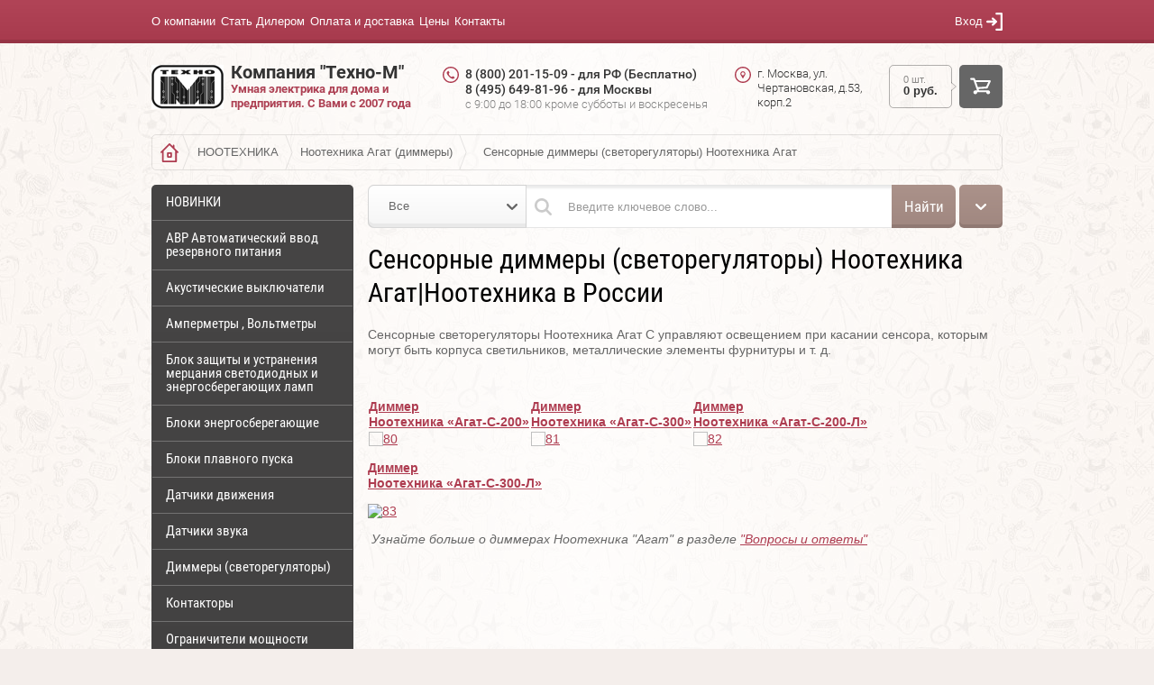

--- FILE ---
content_type: text/html; charset=utf-8
request_url: https://xn--e1aocert2d.xn--p1ai/sensornye-dimmery-svetoregulyatory
body_size: 17535
content:
<!doctype html><html lang="ru"><head><meta charset="utf-8"><meta name="robots" content="all"><title>Сенсорные диммеры (светорегуляторы) Ноотехника Агат|Ноотехника в России</title><meta name="description" content="Сенсорные диммеры (светорегуляторы) Ноотехника Агат|Ноотехника в России"><meta name="keywords" content="Сенсорные диммеры (светорегуляторы) Ноотехника Агат|Ноотехника в России"><meta name="SKYPE_TOOLBAR" content="SKYPE_TOOLBAR_PARSER_COMPATIBLE"><meta name="viewport" content="width=device-width, initial-scale=1.0, maximum-scale=1.0, user-scalable=no"><meta name="format-detection" content="telephone=no"><meta http-equiv="x-rim-auto-match" content="none"><script src="/g/libs/jquery/1.10.2/jquery.min.js"></script>	<link rel="stylesheet" href="/g/css/styles_articles_tpl.css">
<meta name="google-site-verification" content="pBrDCvMPGWnUbCLoPKiSyB9oHwg-jeKRLsi3NHYuDMw" />
<meta name="yandex-verification" content="ddc37f1562410d4a" />
<meta name="yandex-verification" content="ddc37f1562410d4a" />
<meta name="yandex-verification" content="ddc37f1562410d4a" />
<meta name="yandex-verification" content="ddc37f1562410d4a" />

            <!-- 46b9544ffa2e5e73c3c971fe2ede35a5 -->
            <script src='/shared/s3/js/lang/ru.js'></script>
            <script src='/shared/s3/js/common.min.js'></script>
        <link rel='stylesheet' type='text/css' href='/shared/s3/css/calendar.css' /><link rel='stylesheet' type='text/css' href='/shared/highslide-4.1.13/highslide.min.css'/>
<script type='text/javascript' src='/shared/highslide-4.1.13/highslide-full.packed.js'></script>
<script type='text/javascript'>
hs.graphicsDir = '/shared/highslide-4.1.13/graphics/';
hs.outlineType = null;
hs.showCredits = false;
hs.lang={cssDirection:'ltr',loadingText:'Загрузка...',loadingTitle:'Кликните чтобы отменить',focusTitle:'Нажмите чтобы перенести вперёд',fullExpandTitle:'Увеличить',fullExpandText:'Полноэкранный',previousText:'Предыдущий',previousTitle:'Назад (стрелка влево)',nextText:'Далее',nextTitle:'Далее (стрелка вправо)',moveTitle:'Передвинуть',moveText:'Передвинуть',closeText:'Закрыть',closeTitle:'Закрыть (Esc)',resizeTitle:'Восстановить размер',playText:'Слайд-шоу',playTitle:'Слайд-шоу (пробел)',pauseText:'Пауза',pauseTitle:'Приостановить слайд-шоу (пробел)',number:'Изображение %1/%2',restoreTitle:'Нажмите чтобы посмотреть картинку, используйте мышь для перетаскивания. Используйте клавиши вперёд и назад'};</script>
<link rel="icon" href="/favicon.ico" type="image/x-icon">
			
		
		
		
			<link rel="stylesheet" type="text/css" href="/g/shop2v2/default/css/theme.less.css">		
			<script type="text/javascript" src="/g/printme.js"></script>
		<script type="text/javascript" src="/g/shop2v2/default/js/tpl.js"></script>
		<script type="text/javascript" src="/g/shop2v2/default/js/baron.min.js"></script>
		
			<script type="text/javascript" src="/g/shop2v2/default/js/shop2.2.js"></script>
		
	<script type="text/javascript">shop2.init({"productRefs": null,"apiHash": {"getSearchMatches":"69c3286c10c31c2fe012c92f289b623d","getFolderCustomFields":"d6ec594a1b9cc6400a823e5ac5a92d14","getProductListItem":"2ac7ecdf8f64b09d2be82ba769cd7923","cartAddItem":"6a7bebb000f080f4de59009629d0f057","cartRemoveItem":"19238503d88264dfe39742630acb61fd","cartUpdate":"44e7f8fc703279b338d1b75c7cecaba2","cartRemoveCoupon":"abe72937d592812512cab85d1f8ccd3f","cartAddCoupon":"792d49a21b95751395978d20b181a8b1","deliveryCalc":"630249b4a2268c5edd98a23bfa38fe63","printOrder":"2be2510a9202ba4e2df42fdf9aacac1c","cancelOrder":"0fa4fbeaa1484470b2c06f85fabc1f3c","cancelOrderNotify":"811d91d282dcd4677ea04e6cdf49d63f","repeatOrder":"44ebf27f3983974e95c92cc680b95157","paymentMethods":"e3ca3b64374a703146e47c6252488fc5","compare":"b85b026cfb1d6059554552da5b42f21a","getPromoProducts":"b5184ca6d64f426cfd886b8ac7b65893"},"hash": null,"verId": 1592090,"mode": "","step": "","uri": "/internet-magazin1","IMAGES_DIR": "/d/","my": {"list_picture_enlarge":true,"accessory":"\u0410\u043a\u0441\u0441\u0435\u0441\u0441\u0443\u0430\u0440\u044b","kit":"\u041d\u0430\u0431\u043e\u0440","recommend":"\u0420\u0435\u043a\u043e\u043c\u0435\u043d\u0434\u0443\u0435\u043c\u044b\u0435","similar":"\u041f\u043e\u0445\u043e\u0436\u0438\u0435","modification":"\u041c\u043e\u0434\u0438\u0444\u0438\u043a\u0430\u0446\u0438\u0438","unique_values":true},"shop2_cart_order_payments": 1,"cf_margin_price_enabled": 0,"maps_yandex_key":"","maps_google_key":""});</script>
<style type="text/css">.product-item-thumb {width: 180px;}.product-item-thumb .product-image, .product-item-simple .product-image {height: 160px;width: 180px;}.product-item-thumb .product-amount .amount-title {width: 84px;}.product-item-thumb .product-price {width: 130px;}.shop2-product .product-side-l {width: 250px;}.shop2-product .product-image {height: 250px;width: 250px;}.shop2-product .product-thumbnails li {width: 73px;height: 73px;}</style>
 <link rel="stylesheet" href="/t/v158/images/theme9/theme.scss.css"><link rel="stylesheet" href="/t/v158/images/site.addons.less.css"><!--[if lt IE 10]><script src="/g/libs/ie9-svg-gradient/0.0.1/ie9-svg-gradient.min.js"></script><script src="/g/libs/jquery-placeholder/2.0.7/jquery.placeholder.min.js"></script><script src="/g/libs/jquery-textshadow/0.0.1/jquery.textshadow.min.js"></script><script src="/g/s3/misc/ie/0.0.1/ie.js"></script><![endif]--><!--[if lt IE 9]><script src="/g/libs/html5shiv/html5.js"></script><![endif]--></head><body  ><div class="top-line-wr displayNone"><div class="top-line-in"><div class="menu-block-wrapper"><div class="menu-block-link"><svg xmlns="http://www.w3.org/2000/svg" xmlns:xlink="http://www.w3.org/1999/xlink" preserveAspectRatio="xMidYMid" width="19" height="17" viewBox="0 0 19 17" class="menu-link-ico-wr"><path d="M17.749,9.840 C17.749,9.840 1.313,9.840 1.313,9.840 C0.596,9.840 0.015,9.240 0.015,8.499 C0.015,7.759 0.596,7.158 1.313,7.158 C1.313,7.158 17.749,7.158 17.749,7.158 C18.465,7.158 19.046,7.759 19.046,8.499 C19.046,9.240 18.465,9.840 17.749,9.840 ZM17.749,2.689 C17.749,2.689 1.313,2.689 1.313,2.689 C0.596,2.689 0.015,2.089 0.015,1.348 C0.015,0.608 0.596,0.007 1.313,0.007 C1.313,0.007 17.749,0.007 17.749,0.007 C18.465,0.007 19.046,0.608 19.046,1.348 C19.046,2.089 18.465,2.689 17.749,2.689 ZM1.313,14.309 C1.313,14.309 17.749,14.309 17.749,14.309 C18.465,14.309 19.046,14.910 19.046,15.650 C19.046,16.391 18.465,16.991 17.749,16.991 C17.749,16.991 1.313,16.991 1.313,16.991 C0.596,16.991 0.015,16.391 0.015,15.650 C0.015,14.910 0.596,14.309 1.313,14.309 Z" class="menu-link-ico"/></svg></div><div class="menu-block-in"><div class="menu-blocks"><div class="menu-blocks-title">Меню<div class="close-btn"><svg xmlns="http://www.w3.org/2000/svg" xmlns:xlink="http://www.w3.org/1999/xlink" preserveAspectRatio="xMidYMid" width="12" height="12" viewBox="0 0 12 12" class="menu-close-ico-wr"><path d="M 11.69 1.81 C 11.69 1.81 7.5 6 7.5 6 C 7.5 6 11.69 10.19 11.69 10.19 C 11.69 10.19 11.69 10.19 11.69 10.19 C 11.88 10.38 12 10.65 12 10.94 C 12 11.52 11.53 12 10.94 12 C 10.65 12 10.38 11.88 10.19 11.69 C 10.19 11.69 10.19 11.69 10.19 11.69 C 10.19 11.69 6 7.5 6 7.5 C 6 7.5 1.81 11.69 1.81 11.69 C 1.81 11.69 1.81 11.69 1.81 11.69 C 1.62 11.88 1.35 12 1.06 12 C 0.47 12 0 11.52 0 10.94 C 0 10.65 0.12 10.38 0.31 10.19 C 0.31 10.19 0.31 10.19 0.31 10.19 C 0.31 10.19 4.5 6 4.5 6 C 4.5 6 0.31 1.81 0.31 1.81 C 0.31 1.81 0.31 1.81 0.31 1.81 C 0.12 1.61 0 1.35 0 1.06 C 0 0.47 0.47 0 1.06 0 C 1.35 0 1.62 0.12 1.81 0.31 C 1.81 0.31 1.81 0.31 1.81 0.31 C 1.81 0.31 6 4.5 6 4.5 C 6 4.5 10.19 0.31 10.19 0.31 C 10.19 0.31 10.19 0.31 10.19 0.31 C 10.38 0.12 10.65 0 10.94 0 C 11.53 0 12 0.47 12 1.06 C 12 1.35 11.88 1.61 11.69 1.81 C 11.69 1.81 11.69 1.81 11.69 1.81 Z" class="menu-close-ico"/></svg></div></div><nav class="menu-top-wrap"><ul class="menu-top"><li><a href="/" >О компании</a></li><li><a href="/stat-dilerom" >Стать Дилером</a></li><li><a href="/oplata-i-dostavka" >Оплата и доставка</a></li><li><a href="/skachat-prays-listy" >Цены</a></li><li><a href="/address" >Контакты</a></li></ul></nav></div></div></div><div class="login-block-wr"><div class="login-link ">Вход<svg xmlns="http://www.w3.org/2000/svg" xmlns:xlink="http://www.w3.org/1999/xlink" preserveAspectRatio="xMidYMid" width="18" height="20" viewBox="0 0 18 20" class="login-link-ico-wr"><path d="M 18 10 C 18 10 18 18.85 18 18.85 C 18 19.48 17.5 20 16.88 20 C 16.88 20 11.25 20 11.25 20 C 10.63 20 10.13 19.48 10.13 18.85 C 10.13 18.21 10.63 17.69 11.25 17.69 C 11.25 17.69 15.75 17.69 15.75 17.69 C 15.75 17.69 15.75 2.31 15.75 2.31 C 15.75 2.31 11.25 2.31 11.25 2.31 C 10.63 2.31 10.13 1.79 10.13 1.15 C 10.13 0.52 10.63 0 11.25 0 C 11.25 0 16.88 0 16.88 0 C 17.5 0 18 0.52 18 1.15 C 18 1.15 18 10 18 10 C 18 10 18 10 18 10 C 18 10 18 10 18 10 Z M 11.63 9.17 C 11.86 9.38 12 9.68 12 10.02 C 12 10.36 11.86 10.67 11.63 10.88 C 11.63 10.88 11.63 10.88 11.63 10.88 C 11.63 10.88 7.88 14.34 7.88 14.34 C 7.88 14.34 7.88 14.34 7.88 14.34 C 7.68 14.53 7.41 14.64 7.13 14.64 C 6.5 14.64 6 14.12 6 13.49 C 6 13.14 6.14 12.84 6.37 12.63 C 6.37 12.63 6.37 12.63 6.37 12.63 C 6.37 12.63 7.94 11.18 7.94 11.18 C 7.94 11.18 1.13 11.18 1.13 11.18 C 1.13 11.18 1.13 11.18 1.13 11.18 C 0.5 11.18 0 10.66 0 10.02 C 0 9.39 0.5 8.87 1.13 8.87 C 1.13 8.87 1.13 8.87 1.13 8.87 C 1.13 8.87 7.94 8.87 7.94 8.87 C 7.94 8.87 6.37 7.42 6.37 7.42 C 6.37 7.42 6.37 7.42 6.37 7.42 C 6.14 7.21 6 6.9 6 6.56 C 6 5.92 6.5 5.41 7.13 5.41 C 7.41 5.41 7.68 5.52 7.88 5.7 C 7.88 5.7 7.88 5.7 7.88 5.7 C 7.88 5.7 11.63 9.17 11.63 9.17 C 11.63 9.17 11.63 9.17 11.63 9.17 Z" class="login-link-ico"/></svg></div><div class="block-user">
	<div class="block-user-in">
		<div class="close-btn">
			<svg preserveAspectRatio="xMidYMid" width="12" height="12" viewBox="0 0 12 12" class="close-ico-wr">
									<path d="M 11.69 1.81 C 11.69 1.81 7.5 6 7.5 6 C 7.5 6 11.69 10.19 11.69 10.19 C 11.69 10.19 11.69 10.19 11.69 10.19 C 11.88 10.38 12 10.65 12 10.94 C 12 11.52 11.53 12 10.94 12 C 10.65 12 10.38 11.88 10.19 11.69 C 10.19 11.69 10.19 11.69 10.19 11.69 C 10.19 11.69 6 7.5 6 7.5 C 6 7.5 1.81 11.69 1.81 11.69 C 1.81 11.69 1.81 11.69 1.81 11.69 C 1.62 11.88 1.35 12 1.06 12 C 0.47 12 0 11.52 0 10.94 C 0 10.65 0.12 10.38 0.31 10.19 C 0.31 10.19 0.31 10.19 0.31 10.19 C 0.31 10.19 4.5 6 4.5 6 C 4.5 6 0.31 1.81 0.31 1.81 C 0.31 1.81 0.31 1.81 0.31 1.81 C 0.12 1.61 0 1.35 0 1.06 C 0 0.47 0.47 0 1.06 0 C 1.35 0 1.62 0.12 1.81 0.31 C 1.81 0.31 1.81 0.31 1.81 0.31 C 1.81 0.31 6 4.5 6 4.5 C 6 4.5 10.19 0.31 10.19 0.31 C 10.19 0.31 10.19 0.31 10.19 0.31 C 10.38 0.12 10.65 0 10.94 0 C 11.53 0 12 0.47 12 1.06 C 12 1.35 11.88 1.61 11.69 1.81 C 11.69 1.81 11.69 1.81 11.69 1.81 Z" class="close-ico"/>
			</svg>
		</div>
		<div class="block-title">Вход / Регистрация</div>
		<div class="block-body">
							<form method="post" action="/users-1">
					<input type="hidden" name="mode" value="login">
					<div class="field name">
						<label class="input"><input type="text" name="login" id="login" tabindex="1" onBlur="this.placeholder=this.placeholder==''?'Логин':this.placeholder" onFocus="this.placeholder=this.placeholder=='Логин'?'':this.placeholder;" placeholder="Логин"></label>
					</div>
					<div class="field password clear-self">
						<label class="input">
							<input type="password" name="password" id="password" tabindex="2" onBlur="this.placeholder=this.placeholder==''?'Пароль':this.placeholder" onFocus="this.placeholder=this.placeholder=='Пароль'?'':this.placeholder;" placeholder="Пароль"></label>
					</div>
					<div class="field links clear-self">
						<a href="/users-1/forgot_password" class="forgot">Забыли пароль?</a>
						<button type="submit" class="btn-variant1">Войти</button>
					</div>
					<a href="/users-1/register" class="register white-btn">Регистрация</a>
				<re-captcha data-captcha="recaptcha"
     data-name="captcha"
     data-sitekey="6LcOAacUAAAAAI2fjf6MiiAA8fkOjVmO6-kZYs8S"
     data-lang="ru"
     data-rsize="invisible"
     data-type="image"
     data-theme="light"></re-captcha></form>
					</div>
	</div>
</div></div></div></div><div class="site-wrapper"><div class="overlay-bg"></div><header role="banner" class="site-header  displayNone"><div class="comapny-block"><a class="comapany-logo" href="https://xn--e1aocert2d.xn--p1ai"  title="На главную страницу"><img src=/thumb/2/Jka7okoByyr3L5DWjpnVTA/80r80/d/firmname.png alt="/"></a><div class="comapany-name-wr"><div class="comapany-name"><a href="https://xn--e1aocert2d.xn--p1ai"  title="На главную страницу">Компания &quot;Техно-М&quot;</a></div><div class="company-activity">Умная электрика для дома и предприятия. С Вами с 2007 года</div></div></div><div class="company-contacts"><div class="top-phone"><div class="top-phone-block"><div><a href="tel:8 (800) 201-15-09 - для РФ (Бесплатно)">8 (800) 201-15-09 - для РФ (Бесплатно)</a></div><div><a href="tel:8 (495) 649-81-96 - для Москвы">8 (495) 649-81-96 - для Москвы</a></div></div><div class="work-time"><div class="work-time-in">с 9:00 до 18:00 кроме субботы и воскресенья</div></div></div><div class="top-address">г. Москва, ул. Чертановская, д.53, корп.2</div></div><div id="shop2-cart-preview" class="cart-wr cart-disabled">
	<a href="/internet-magazin1/cart" class="cart-desctop">
		<div class="cart-left">
			<div class="cart-total-amount">
				0 шт.
			</div>
			<div class="cart-total-sum">
				0 руб.
			</div>
		</div>
		<span class="cart-btn btn-variant1">
			<svg preserveAspectRatio="xMidYMid" width="23" height="19" viewBox="0 0 23 19" class="cart-ico-wr">
				<path d="M 22.82 4.47 C 22.82 4.47 22.82 4.47 22.82 4.47 C 22.82 4.47 19.61 11.52 19.61 11.52 C 19.61 11.52 19.61 11.52 19.61 11.52 C 19.45 11.87 19.11 12.11 18.7 12.14 C 18.7 12.14 18.7 12.14 18.7 12.14 C 18.7 12.14 9.46 12.75 9.46 12.75 C 9.46 12.75 9.99 14.26 9.99 14.26 C 9.99 14.26 20.06 14.26 20.06 14.26 C 21.24 14.26 22.2 15.2 22.2 16.37 C 22.2 17.54 21.24 18.49 20.06 18.49 C 18.88 18.49 17.92 17.54 17.92 16.37 C 17.92 16.37 7.93 16.37 7.93 16.37 C 7.93 17.54 6.97 18.49 5.79 18.49 C 4.61 18.49 3.65 17.54 3.65 16.37 C 3.65 15.2 4.61 14.26 5.79 14.26 C 5.79 14.26 7.73 14.26 7.73 14.26 C 7.73 14.26 3.61 2.63 3.61 2.63 C 3.61 2.63 1.16 2.63 1.16 2.63 C 0.57 2.63 0.09 2.15 0.09 1.57 C 0.09 0.99 0.57 0.51 1.16 0.51 C 1.16 0.51 4.37 0.51 4.37 0.51 C 4.83 0.51 5.23 0.81 5.37 1.22 C 5.37 1.22 5.38 1.22 5.38 1.22 C 5.38 1.22 6 2.98 6 2.98 C 6 2.98 21.84 2.98 21.84 2.98 C 22.43 2.98 22.91 3.45 22.91 4.04 C 22.91 4.19 22.88 4.34 22.82 4.47 Z M 6.75 5.09 C 6.75 5.09 8.73 10.68 8.73 10.68 C 8.73 10.68 17.92 10.07 17.92 10.07 C 17.92 10.07 20.19 5.09 20.19 5.09 C 20.19 5.09 6.75 5.09 6.75 5.09 Z" class="cart-ico"/>
			</svg>
		</span>
	</a>
</div></header> <!-- .site-header --><div class="site-container  clear-self"><div class="path-wrapper">
<div class="site-path" data-url="/sensornye-dimmery-svetoregulyatory"><a href="/"><span>Главная</span></a> <a href="/nootehnika"><span>НООТЕХНИКА</span></a> <a href="/nootehnika-agat-dimmery"><span>Ноотехника Агат (диммеры)</span></a> <span>Сенсорные диммеры (светорегуляторы) Ноотехника Агат</span></div></div><aside role="complementary" class="site-sidebar left" ><nav class="folders-block-wr "><div class="folders-block-title">Каталог товаров</div><div class="folders-block-in"><div class="folders-block-in2"><div class="folders-block-mobile-title">Каталог товаров<div class="close-btn"><svg xmlns="http://www.w3.org/2000/svg" xmlns:xlink="http://www.w3.org/1999/xlink" preserveAspectRatio="xMidYMid" width="12" height="12" viewBox="0 0 12 12" class="close-ico-wr"><path d="M 11.69 1.81 C 11.69 1.81 7.5 6 7.5 6 C 7.5 6 11.69 10.19 11.69 10.19 C 11.69 10.19 11.69 10.19 11.69 10.19 C 11.88 10.38 12 10.65 12 10.94 C 12 11.52 11.53 12 10.94 12 C 10.65 12 10.38 11.88 10.19 11.69 C 10.19 11.69 10.19 11.69 10.19 11.69 C 10.19 11.69 6 7.5 6 7.5 C 6 7.5 1.81 11.69 1.81 11.69 C 1.81 11.69 1.81 11.69 1.81 11.69 C 1.62 11.88 1.35 12 1.06 12 C 0.47 12 0 11.52 0 10.94 C 0 10.65 0.12 10.38 0.31 10.19 C 0.31 10.19 0.31 10.19 0.31 10.19 C 0.31 10.19 4.5 6 4.5 6 C 4.5 6 0.31 1.81 0.31 1.81 C 0.31 1.81 0.31 1.81 0.31 1.81 C 0.12 1.61 0 1.35 0 1.06 C 0 0.47 0.47 0 1.06 0 C 1.35 0 1.62 0.12 1.81 0.31 C 1.81 0.31 1.81 0.31 1.81 0.31 C 1.81 0.31 6 4.5 6 4.5 C 6 4.5 10.19 0.31 10.19 0.31 C 10.19 0.31 10.19 0.31 10.19 0.31 C 10.38 0.12 10.65 0 10.94 0 C 11.53 0 12 0.47 12 1.06 C 12 1.35 11.88 1.61 11.69 1.81 C 11.69 1.81 11.69 1.81 11.69 1.81 Z" class="close-ico"/></svg></div></div><ul class="folders-ul folders-left"><li><a href="/internet-magazin1/folder/novinki" >НОВИНКИ</a></li><li><a href="/internet-magazin1/folder/ustroystva-upravleniya-rezervnym-pitaniem" >АВР Автоматический ввод резервного питания</a></li><li><a href="/internet-magazin1/folder/akusticheskiye-vyklyuchateli" >Акустические выключатели</a></li><li><a href="/internet-magazin1/folder/ukazateli-toka" >Амперметры , Вольтметры</a></li><li><a href="/internet-magazin1/folder/granit-bloki-zaschity-lamp" >Блок защиты и устранения мерцания светодиодных и энергосберегающих ламп</a></li><li><a href="/internet-magazin1/folder/ekosvet-bloki-energosberegayuschie" >Блоки энергосберегающие</a></li><li><a href="/internet-magazin1/folder/bloki-plavnogo-puska" >Блоки плавного пуска</a></li><li><a href="/internet-magazin1/folder/datchiki-dvizheniya" >Датчики движения</a></li><li><a href="/internet-magazin1/folder/datchiki-zvuka" >Датчики звука</a></li><li><a href="/internet-magazin1/folder/agat-svetoregulyatory-dimmery" >Диммеры (светорегуляторы)</a><ul class="level-2"><li><a href="/internet-magazin1/folder/dlya-svetodiodov" >Для светодиодов</a></li><li><a href="/internet-magazin1/folder/dlya-lyubyh-tipov-lamp" >Для любых типов ламп</a></li><li><a href="/internet-magazin1/folder/dlya-lamp-nakalivaniya-i-galogenovyh-lamp" >Для ламп накаливания и галогеновых ламп</a></li></ul></li><li><a href="/internet-magazin1/folder/kontaktory" >Контакторы</a></li><li><a href="/internet-magazin1/folder/ogranichiteli-moschnosti-1" >Ограничители мощности</a></li><li><a href="/internet-magazin1/folder/pereklyuchateli-faz" >Переключатели фаз</a></li><li><a href="/internet-magazin1/folder/rele-impulsnye-bistabilnye" >Реле импульсные (бистабильные)</a></li><li><a href="/internet-magazin1/folder/rele-vremeni-1" >Реле времени</a></li><li><a href="/internet-magazin1/folder/rele-kontrolya-izolyacii" >Реле контроля изоляции </a></li><li><a href="/internet-magazin1/folder/rele-kontrolya-urovnya" >Реле контроля уровня</a></li><li><a href="/internet-magazin1/folder/rele-kontrolya-faz" >Реле контроля фаз</a></li><li><a href="/internet-magazin1/folder/pribory-dlya-zashchity-bytovoy-tekhniki" >Реле напряжения для защиты бытовой техники</a><ul class="level-2"><li><a href="/internet-magazin1/folder/odnofaznye-rele-napryazheniya-dlya-zashchity-vsego-doma" >ОДНОФАЗНЫЕ реле напряжения для защиты всего дома</a></li><li><a href="/internet-magazin1/folder/odnofaznye-mnogofunkcionalnye-rele-dlya-zashchity-vsego-doma" >ОДНОФАЗНЫЕ МНОГОФУНКЦИОНАЛЬНЫЕ реле для защиты всего дома</a></li><li><a href="/internet-magazin1/folder/odnofaznye-rozetochnye-rele-napryazheniya-dlya-zashchity-otdelnoj-tehniki" >ОДНОФАЗНЫЕ РОЗЕТОЧНЫЕ реле напряжения для защиты отдельной техники</a></li><li><a href="/internet-magazin1/folder/trehfaznye-rele-napryazheniya-dlya-zashchity-vsego-doma" >ТРЕХФАЗНЫЕ реле напряжения для защиты всего дома</a></li></ul></li><li><a href="/internet-magazin1/folder/rele-promezhutochnye-elektromagnitnye" >Реле промежуточные электромагнитные</a></li><li><a href="/internet-magazin1/folder/rele-radioupravlyaemye" >Реле радиоуправляемые</a></li><li><a href="/internet-magazin1/folder/rele-toka" >Реле тока</a></li><li><a href="/internet-magazin1/folder/rele-teplovye" >Реле тепловые</a></li><li><a href="/internet-magazin1/folder/rele-svetochuvstvitelnyye-fotorele" >Реле светочувствительные (фотореле)</a></li><li><a href="/internet-magazin1/folder/svetorele-fotorele-naruzhnoy-ustanovki" >Реле светочувствительные гермокорпус (светореле)</a><ul class="level-2"><li><a href="/internet-magazin1/folder/s-plavnym-puskom-dlya-lamp-nakalivaniya" >С плавным пуском для ламп накаливания и галогеновых ламп ФБ-1М, ФБ-3М, ФБ-7</a></li><li><a href="/internet-magazin1/folder/analogovyye-kontaktnyye-fb-5-fb-8-fb-16" >Аналоговые контактные ФБ-5, ФБ-8, ФБ-16</a></li><li><a href="/internet-magazin1/folder/postoyannogo-toka-fb-10" >Постоянного тока</a></li><li><a href="/internet-magazin1/folder/beskontaktnyye" >Бесконтактные ФБ-2,ФБ-2М,ФБ-13,ФБ-14</a></li><li><a href="/internet-magazin1/folder/tsifrovyye-kontaktnyye-fb-5m-fb-9" >Цифровые контактные ФБ-5М, ФБ-9</a></li><li><a href="/internet-magazin1/folder/morozoustoychivyye-fb-11-fb-11m-fb-15" >Морозоустойчивые ФБ-11, ФБ-11М, ФБ-15</a></li><li><a href="/internet-magazin1/folder/s-vstroyennym-rele-vremeni-fb-4-fb-4m" >С встроенным реле времени ФБ-4, ФБ-4М</a></li><li><a href="/internet-magazin1/folder/trekhfaznyye-fb-6-fb-6m" >Трехфазные ФБ-6, ФБ-6М</a></li><li><a href="/internet-magazin1/folder/inversionnyye-obratnogo-deystviya" >Инверсионные (обратного действия)</a></li></ul></li><li><a href="/internet-magazin1/folder/svetilniki-s-fotorele" >Светильники с фотореле</a></li><li><a href="/internet-magazin1/folder/fotosensory-fotodatchiki" >Фотосенсоры (фотодатчики)</a></li><li><a href="/internet-magazin1/folder/kontrollery-svetovyh-effektov" >Светоконтроллеры</a><ul class="level-2"><li><a href="/internet-magazin1/folder/dlya-lamp-nakalivaniya" >Для ламп накаливания</a></li><li><a href="/internet-magazin1/folder/dlya-vysokovoltnykh-svetodiodov" >Для высоковольтных светодиодов</a></li><li><a href="/internet-magazin1/folder/dlya-nizkovoltnykh-svetodiodov" >Для низковольтных светодиодов</a></li></ul></li><li><a href="/internet-magazin1/folder/girlyandy-rgb" >Светодинамические RGB-гирлянды</a></li><li><a href="/internet-magazin1/folder/taymery-kopiya" >Таймеры</a></li><li><a href="/internet-magazin1/folder/termoregulyatory" >ТЕРМОРЕГУЛЯТОРЫ</a></li><li><a href="/internet-magazin1/folder/teplyj-pol" >Теплый пол</a><ul class="level-2"><li><a href="/internet-magazin1/folder/dvuhzhilnyj-ekranirovannyj-nagrevatelnyj-kabel-rd2s" >Двухжильный экранированный нагревательный кабель RD2s</a></li><li><a href="/internet-magazin1/folder/dvuhzhilnyj-ekranirovannyj-nagrevatelnyj-mat-mat" >Двухжильный экранированный нагревательный мат Mat</a></li></ul></li><li><a href="/internet-magazin1/folder/umnyy-dom" >УМНЫЙ ДОМ</a><ul class="level-2"><li><a href="/internet-magazin1/folder/sistema-besprovodnogo-radioupravleniya-noolayt-noolite" >Ноолайт (NooLite) Система беспроводного радиоуправления</a><ul class="level-3"><li><a href="/internet-magazin1/folder/noolayt-noolite-sistema" >Что такое Ноолайт (NooLite)</a></li><li><a href="/internet-magazin1/folder/pulty-noolayt-noolite" >Пульты Ноолайт (nooLite)</a><ul class="level-4"><li><a href="/internet-magazin1/folder/statsionarnyye-sensornyye-pulty" >Стационарные сенсорные пульты</a></li><li><a href="/internet-magazin1/folder/statsionarnyye-knopochnyye-pulty" >Стационарные кнопочные пульты</a></li><li><a href="/internet-magazin1/folder/vstraivayemyye-sovmestimyye-s-lyubym-vyklyuchatelem" >Встраиваемые, совместимые с любым выключателем</a></li><li><a href="/internet-magazin1/folder/pulty-breloki" >Пульты-брелоки</a></li></ul></li><li><a href="/internet-magazin1/folder/silovye-bloki-noolayt-noolite" >Силовые блоки Ноолайт (nooLite)</a><ul class="level-4"><li><a href="/internet-magazin1/folder/univevsalnyye" >Универсальные</a><ul class="level-5"><li><a href="/internet-magazin1/folder/montazh-na-ploskost" >Монтаж на плоскость</a></li></ul></li><li><a href="/internet-magazin1/folder/vstraivayemyye" >Встраиваемые</a></li><li><a href="/internet-magazin1/folder/mnogokanalnyye" >Многоканальные</a></li><li><a href="/internet-magazin1/folder/s-obratnoy-svyazyu" >С обратной связью</a></li><li><a href="/internet-magazin1/folder/ulichnyye" >Уличные</a></li><li><a href="/internet-magazin1/folder/dlya-led-lent" >Для LED-лент</a></li><li><a href="/internet-magazin1/folder/rozetochnyye" >Розеточные</a></li></ul></li><li><a href="/internet-magazin1/folder/besprovodnoy-datchik-temperatury-i-vlazhnosti-pt111-nootehni" >Беспроводные датчики Ноотехника Ноолайт</a></li><li><a href="/internet-magazin1/folder/upravleniye-so-smartfona-plansheta" >Управление со смартфона (планшета)</a><ul class="level-4"><li><a href="/internet-magazin1/folder/kontroller-noohub" >Контроллер NooHub</a></li><li><a href="/internet-magazin1/folder/kontroller-prf-64" >Контроллер PRF-64</a></li><li><a href="/internet-magazin1/folder/ethernet-shlyuz-pr1132-nootehnika-noolayt" >Ethernet-шлюз PR1132 Ноотехника Ноолайт</a></li></ul></li><li><a href="/internet-magazin1/folder/adaptery-noolayt-noolite" >Адаптеры Ноолайт (nooLite)</a></li><li><a href="/internet-magazin1/folder/modul-peredatchika-mt1132-nootehnika-noolayt" >Модули Ноолайт</a></li></ul></li></ul></li><li><a href="/internet-magazin1/folder/ustroystva-zaschity-asinhronnyh-dvigateley" >Устройства защиты двигателей</a></li><li><a href="/internet-magazin1/folder/khlopkovyye-vyklyuchateli" >Хлопковые выключатели</a></li><li><a href="/internet-magazin1/folder/datchik-temperatury" >Датчик температуры</a></li><li><a href="/internet-magazin1/folder/dlya-kotlov" >Для котлов</a></li></ul></div></div></nav><nav class="menu-left-wr"><ul class="menu-left"><li><a href="/tekhnicheskaya-podderzhka" >Техническая поддержка</a></li><li><a href="/stati" >Полезная информация</a></li><li><a href="/poleznoe-video" >Полезное видео</a></li><li><a href="/voprosy-i-otvety-1" >Вопросы и ответы</a><ul class="level-2"><li><a href="/voprosy-otvety-po-svetoregulyatoram" >Вопросы-ответы по светорегуляторам Агат</a></li><li><a href="/voprosy-i-otvety-po-blokam-zaschity" >Вопросы и ответы по блокам защиты Ноотехника Гранит</a></li><li><a href="/voprosy-i-otvety-po-vyklyuchatelyu-" >Вопросы и ответы по выключателю-светорегулятору Сапфир</a></li><li><a href="/voprosy-i-otvety-po-elektromagnitny" >Вопросы и ответы по электромагнитным импульсаторам</a></li><li><a href="/voprosy-i-otvety-po-nootehnika-nool" >Вопросы и ответы по Ноотехника Ноолайт</a></li><li><a href="/voprosy-i-otvety-po-rele-napryazhen" >Вопросы и ответы по реле напряжения RBUZ (ZUBR)</a></li><li><a href="/voprosy-i-otvety-po-termoregulyator" >Вопросы и ответы по терморегуляторам TERNEO</a></li><li><a href="/voprosy-otvety-po-fotorele-i-svetor" >Вопросы-ответы по фотореле и светореле</a></li></ul></li><li><a href="/sitemap" >Карта сайта</a></li><li><a href="/politika-konfidencialnosti" >Политика конфиденциальности</a></li><li><a href="/users" >Регистрация</a></li></ul></nav><div class="edit-block-wr"><div class="edit-block-title"></div><p><a href="/skachat-prays-listy"><img alt="i (1)" height="115" src="/thumb/2/16DPuetK4RN4ygsYVmgjTw/180r160/d/i_1_2.jpg" style="border-width: 0" width="180" /> </a></p></div><!--Maliver--><div style="background-color: #a78e87;color: white;text-align: center;margin: 5px 0px 5px 0px;font-weight: bold;font-size: 16px;border-radius:5px;margin-bottom:20px;" class="maliver-wr"><p>Подписка на новости</p><form action="https://cp.maliver.ru/email/subscribe" method="post" target="_blank"><input type="hidden" name="_form" value="subscribe"><input type="hidden" name="mailing" value="kABx">E-mail:<br><input type="text" name="email" value=""><br><input type="submit" value="Подписаться" style="margin: 3px;font-size: 14px;"><re-captcha data-captcha="recaptcha"
     data-name="captcha"
     data-sitekey="6LcOAacUAAAAAI2fjf6MiiAA8fkOjVmO6-kZYs8S"
     data-lang="ru"
     data-rsize="invisible"
     data-type="image"
     data-theme="light"></re-captcha></form><div style="left: -10000px; position: absolute;"><input type="text" name="subscribe_xuu_kABx" value="" tabindex="-1" autocomplete="off"></div><!--/Maliver--></aside> <!-- .site-sidebar.left --><main role="main" class="site-main"><div class="site-main__inner" ><div class="search-block-wr"><div class="site-search-in"><form action="/internet-magazin1/search" enctype="multipart/form-data" class="site-search"><div class="site-search-left-block clear-self"><div class="field-param-body"><select name="s[folder_id]" id="s[folder_id]"><option value="">Все</option><option value="203787006" > НОВИНКИ</option><option value="201059006" > АВР Автоматический ввод резервного питания</option><option value="201240206" > Акустические выключатели</option><option value="201058006" > Амперметры , Вольтметры</option><option value="201065406" > Блок защиты и устранения мерцания светодиодных и энергосберегающих ламп</option><option value="201065006" > Блоки энергосберегающие</option><option value="201061606" > Блоки плавного пуска</option><option value="201061406" > Датчики движения</option><option value="213150606" > Датчики звука</option><option value="201065606" > Диммеры (светорегуляторы)</option><option value="30498501" >&nbsp;&nbsp; Для светодиодов</option><option value="30498301" >&nbsp;&nbsp; Для любых типов ламп</option><option value="30498101" >&nbsp;&nbsp; Для ламп накаливания и галогеновых ламп</option><option value="201060206" > Контакторы</option><option value="201058206" > Ограничители мощности</option><option value="201066806" > Переключатели фаз</option><option value="201056406" > Реле импульсные (бистабильные)</option><option value="201057406" > Реле времени</option><option value="201056606" > Реле контроля изоляции </option><option value="201057006" > Реле контроля уровня</option><option value="201057606" > Реле контроля фаз</option><option value="201619606" > Реле напряжения для защиты бытовой техники</option><option value="28670516" >&nbsp;&nbsp; ОДНОФАЗНЫЕ реле напряжения для защиты всего дома</option><option value="28670316" >&nbsp;&nbsp; ОДНОФАЗНЫЕ МНОГОФУНКЦИОНАЛЬНЫЕ реле для защиты всего дома</option><option value="28670716" >&nbsp;&nbsp; ОДНОФАЗНЫЕ РОЗЕТОЧНЫЕ реле напряжения для защиты отдельной техники</option><option value="28669716" >&nbsp;&nbsp; ТРЕХФАЗНЫЕ реле напряжения для защиты всего дома</option><option value="201056806" > Реле промежуточные электромагнитные</option><option value="172857102" > Реле радиоуправляемые</option><option value="201067406" > Реле тока</option><option value="201057206" > Реле тепловые</option><option value="369347406" > Реле светочувствительные (фотореле)</option><option value="201063606" > Реле светочувствительные гермокорпус (светореле)</option><option value="201213006" >&nbsp;&nbsp; С плавным пуском для ламп накаливания и галогеновых ламп ФБ-1М, ФБ-3М, ФБ-7</option><option value="201213406" >&nbsp;&nbsp; Аналоговые контактные ФБ-5, ФБ-8, ФБ-16</option><option value="201213606" >&nbsp;&nbsp; Постоянного тока</option><option value="201213806" >&nbsp;&nbsp; Бесконтактные ФБ-2,ФБ-2М,ФБ-13,ФБ-14</option><option value="201214206" >&nbsp;&nbsp; Цифровые контактные ФБ-5М, ФБ-9</option><option value="201214806" >&nbsp;&nbsp; Морозоустойчивые ФБ-11, ФБ-11М, ФБ-15</option><option value="201215406" >&nbsp;&nbsp; С встроенным реле времени ФБ-4, ФБ-4М</option><option value="201215606" >&nbsp;&nbsp; Трехфазные ФБ-6, ФБ-6М</option><option value="1802686" >&nbsp;&nbsp; Инверсионные (обратного действия)</option><option value="402388713" > Светильники с фотореле</option><option value="201064206" > Фотосенсоры (фотодатчики)</option><option value="201064406" > Светоконтроллеры</option><option value="201230606" >&nbsp;&nbsp; Для ламп накаливания</option><option value="201231206" >&nbsp;&nbsp; Для высоковольтных светодиодов</option><option value="201231806" >&nbsp;&nbsp; Для низковольтных светодиодов</option><option value="276088686" > Светодинамические RGB-гирлянды</option><option value="209232406" > Таймеры</option><option value="28682316" > ТЕРМОРЕГУЛЯТОРЫ</option><option value="414179309" > Теплый пол</option><option value="414005109" >&nbsp;&nbsp; Двухжильный экранированный нагревательный кабель RD2s</option><option value="414004909" >&nbsp;&nbsp; Двухжильный экранированный нагревательный мат Mat</option><option value="201167406" > УМНЫЙ ДОМ</option><option value="229383206" >&nbsp;&nbsp; Ноолайт (NooLite) Система беспроводного радиоуправления</option><option value="201064606" >&nbsp;&nbsp;&nbsp;&nbsp; Что такое Ноолайт (NooLite)</option><option value="201055606" >&nbsp;&nbsp;&nbsp;&nbsp; Пульты Ноолайт (nooLite)</option><option value="201239006" >&nbsp;&nbsp;&nbsp;&nbsp;&nbsp;&nbsp; Стационарные сенсорные пульты</option><option value="201239206" >&nbsp;&nbsp;&nbsp;&nbsp;&nbsp;&nbsp; Стационарные кнопочные пульты</option><option value="201239406" >&nbsp;&nbsp;&nbsp;&nbsp;&nbsp;&nbsp; Встраиваемые, совместимые с любым выключателем</option><option value="201239806" >&nbsp;&nbsp;&nbsp;&nbsp;&nbsp;&nbsp; Пульты-брелоки</option><option value="201055806" >&nbsp;&nbsp;&nbsp;&nbsp; Силовые блоки Ноолайт (nooLite)</option><option value="131183886" >&nbsp;&nbsp;&nbsp;&nbsp;&nbsp;&nbsp; Универсальные</option><option value="131184086" >&nbsp;&nbsp;&nbsp;&nbsp;&nbsp;&nbsp;&nbsp;&nbsp; Монтаж на плоскость</option><option value="131185286" >&nbsp;&nbsp;&nbsp;&nbsp;&nbsp;&nbsp; Встраиваемые</option><option value="131186486" >&nbsp;&nbsp;&nbsp;&nbsp;&nbsp;&nbsp; Многоканальные</option><option value="131186886" >&nbsp;&nbsp;&nbsp;&nbsp;&nbsp;&nbsp; С обратной связью</option><option value="131185686" >&nbsp;&nbsp;&nbsp;&nbsp;&nbsp;&nbsp; Уличные</option><option value="131188886" >&nbsp;&nbsp;&nbsp;&nbsp;&nbsp;&nbsp; Для LED-лент</option><option value="131189886" >&nbsp;&nbsp;&nbsp;&nbsp;&nbsp;&nbsp; Розеточные</option><option value="201059206" >&nbsp;&nbsp;&nbsp;&nbsp; Беспроводные датчики Ноотехника Ноолайт</option><option value="372067206" >&nbsp;&nbsp;&nbsp;&nbsp; Управление со смартфона (планшета)</option><option value="350705509" >&nbsp;&nbsp;&nbsp;&nbsp;&nbsp;&nbsp; Контроллер NooHub</option><option value="372067406" >&nbsp;&nbsp;&nbsp;&nbsp;&nbsp;&nbsp; Контроллер PRF-64</option><option value="201058406" >&nbsp;&nbsp;&nbsp;&nbsp;&nbsp;&nbsp; Ethernet-шлюз PR1132 Ноотехника Ноолайт</option><option value="201056006" >&nbsp;&nbsp;&nbsp;&nbsp; Адаптеры Ноолайт (nooLite)</option><option value="201059406" >&nbsp;&nbsp;&nbsp;&nbsp; Модули Ноолайт</option><option value="201067006" > Устройства защиты двигателей</option><option value="201241206" > Хлопковые выключатели</option><option value="28694116" > Датчик температуры</option><option value="28705516" > Для котлов</option></select></div></div><div class="search-text-wr"><label class="search-text-in"><input type="text" name="search_text" class="search-text" onBlur="this.placeholder=this.placeholder==''?'Введите ключевое слово...':this.placeholder" onFocus="this.placeholder=this.placeholder=='Введите ключевое слово...'?'':this.placeholder;" placeholder="Введите ключевое слово..."></label></div><button type="submit" value="Найти" class="btn-variant3">Найти</button><re-captcha data-captcha="recaptcha"
     data-name="captcha"
     data-sitekey="6LcOAacUAAAAAI2fjf6MiiAA8fkOjVmO6-kZYs8S"
     data-lang="ru"
     data-rsize="invisible"
     data-type="image"
     data-theme="light"></re-captcha></form></div><div class="shop-search-block"><div class="shop-search-btn"></div>    
    
<div class="search-online-store">
    <div class="block-title"></div>

    <div class="block-body">
        <div class="close-btn">
			<svg preserveAspectRatio="xMidYMid" width="12" height="12" viewBox="0 0 12 12" class="close-ico-wr">
				<path d="M 11.69 1.81 C 11.69 1.81 7.5 6 7.5 6 C 7.5 6 11.69 10.19 11.69 10.19 C 11.69 10.19 11.69 10.19 11.69 10.19 C 11.88 10.38 12 10.65 12 10.94 C 12 11.52 11.53 12 10.94 12 C 10.65 12 10.38 11.88 10.19 11.69 C 10.19 11.69 10.19 11.69 10.19 11.69 C 10.19 11.69 6 7.5 6 7.5 C 6 7.5 1.81 11.69 1.81 11.69 C 1.81 11.69 1.81 11.69 1.81 11.69 C 1.62 11.88 1.35 12 1.06 12 C 0.47 12 0 11.52 0 10.94 C 0 10.65 0.12 10.38 0.31 10.19 C 0.31 10.19 0.31 10.19 0.31 10.19 C 0.31 10.19 4.5 6 4.5 6 C 4.5 6 0.31 1.81 0.31 1.81 C 0.31 1.81 0.31 1.81 0.31 1.81 C 0.12 1.61 0 1.35 0 1.06 C 0 0.47 0.47 0 1.06 0 C 1.35 0 1.62 0.12 1.81 0.31 C 1.81 0.31 1.81 0.31 1.81 0.31 C 1.81 0.31 6 4.5 6 4.5 C 6 4.5 10.19 0.31 10.19 0.31 C 10.19 0.31 10.19 0.31 10.19 0.31 C 10.38 0.12 10.65 0 10.94 0 C 11.53 0 12 0.47 12 1.06 C 12 1.35 11.88 1.61 11.69 1.81 C 11.69 1.81 11.69 1.81 11.69 1.81 Z" class="close-ico"/>
			</svg>
        </div>
        <form class="dropdown" action="/internet-magazin1/search" enctype="multipart/form-data">
            <input type="hidden" name="sort_by" value="">
            
            

                        <div class="row search_price range_slider_wrapper">
                <div class="row-title">Цена (руб.):</div>
                <div class="price_range clear-self">
                    <input name="s[price][min]" type="tel" size="5" class="small low" value="0" />
                    <input name="s[price][max]" type="tel" size="5" class="small hight" value="40000" />
                </div>
                <div class="input_range_slider"></div>
            </div>
            
<!--                             <div class="field dimension clear-self">
                    <span class="field-title">Цена (руб.):</span><br>
                    <label class="start">
                        <span class="input"><input name="s[price][min]" placeholder="от" type="text" value=""></span>
                    </label>
                    <label class="end">
                        <span class="input"><input name="s[price][max]" placeholder="до" type="text" value=""></span>
                    </label>
                </div>
             -->

                            <div class="field text">
                    <label class="field-title" for="s[name]">Название:</label><br>
                    <label class="input"><input type="text" name="s[name]" id="s[name]" value=""></label>
                </div>
            
                            <div class="field text">
                    <label class="field-title" for="s[article">Артикул:</label><br>
                    <label class="input"><input type="text" name="s[article]" id="s[article" value=""></label>
                </div>
            
                            <div class="field text">
                    <label class="field-title" for="search_text">Текст:</label><br>
                    <label class="input"><input type="text" name="search_text" id="search_text"  value=""></label>
                </div>
                        
                            <div class="field select">
                    <span class="field-title">Выберите категорию:</span><br>
                    <select name="s[folder_id]" id="s[folder_id]">
                        <option value="">Все</option>
                                                                                                                                        <option value="203787006" >
                                     НОВИНКИ
                                </option>
                                                                                                                <option value="201059006" >
                                     АВР Автоматический ввод резервного питания
                                </option>
                                                                                                                <option value="201240206" >
                                     Акустические выключатели
                                </option>
                                                                                                                <option value="201058006" >
                                     Амперметры , Вольтметры
                                </option>
                                                                                                                <option value="201065406" >
                                     Блок защиты и устранения мерцания светодиодных и энергосберегающих ламп
                                </option>
                                                                                                                <option value="201065006" >
                                     Блоки энергосберегающие
                                </option>
                                                                                                                <option value="201061606" >
                                     Блоки плавного пуска
                                </option>
                                                                                                                <option value="201061406" >
                                     Датчики движения
                                </option>
                                                                                                                <option value="213150606" >
                                     Датчики звука
                                </option>
                                                                                                                <option value="201065606" >
                                     Диммеры (светорегуляторы)
                                </option>
                                                                                                                <option value="30498501" >
                                    &raquo; Для светодиодов
                                </option>
                                                                                                                <option value="30498301" >
                                    &raquo; Для любых типов ламп
                                </option>
                                                                                                                <option value="30498101" >
                                    &raquo; Для ламп накаливания и галогеновых ламп
                                </option>
                                                                                                                <option value="201060206" >
                                     Контакторы
                                </option>
                                                                                                                <option value="201058206" >
                                     Ограничители мощности
                                </option>
                                                                                                                <option value="201066806" >
                                     Переключатели фаз
                                </option>
                                                                                                                <option value="201056406" >
                                     Реле импульсные (бистабильные)
                                </option>
                                                                                                                <option value="201057406" >
                                     Реле времени
                                </option>
                                                                                                                <option value="201056606" >
                                     Реле контроля изоляции 
                                </option>
                                                                                                                <option value="201057006" >
                                     Реле контроля уровня
                                </option>
                                                                                                                <option value="201057606" >
                                     Реле контроля фаз
                                </option>
                                                                                                                <option value="201619606" >
                                     Реле напряжения для защиты бытовой техники
                                </option>
                                                                                                                <option value="28670516" >
                                    &raquo; ОДНОФАЗНЫЕ реле напряжения для защиты всего дома
                                </option>
                                                                                                                <option value="28670316" >
                                    &raquo; ОДНОФАЗНЫЕ МНОГОФУНКЦИОНАЛЬНЫЕ реле для защиты всего дома
                                </option>
                                                                                                                <option value="28670716" >
                                    &raquo; ОДНОФАЗНЫЕ РОЗЕТОЧНЫЕ реле напряжения для защиты отдельной техники
                                </option>
                                                                                                                <option value="28669716" >
                                    &raquo; ТРЕХФАЗНЫЕ реле напряжения для защиты всего дома
                                </option>
                                                                                                                <option value="201056806" >
                                     Реле промежуточные электромагнитные
                                </option>
                                                                                                                <option value="172857102" >
                                     Реле радиоуправляемые
                                </option>
                                                                                                                <option value="201067406" >
                                     Реле тока
                                </option>
                                                                                                                <option value="201057206" >
                                     Реле тепловые
                                </option>
                                                                                                                <option value="369347406" >
                                     Реле светочувствительные (фотореле)
                                </option>
                                                                                                                <option value="201063606" >
                                     Реле светочувствительные гермокорпус (светореле)
                                </option>
                                                                                                                <option value="201213006" >
                                    &raquo; С плавным пуском для ламп накаливания и галогеновых ламп ФБ-1М, ФБ-3М, ФБ-7
                                </option>
                                                                                                                <option value="201213406" >
                                    &raquo; Аналоговые контактные ФБ-5, ФБ-8, ФБ-16
                                </option>
                                                                                                                <option value="201213606" >
                                    &raquo; Постоянного тока
                                </option>
                                                                                                                <option value="201213806" >
                                    &raquo; Бесконтактные ФБ-2,ФБ-2М,ФБ-13,ФБ-14
                                </option>
                                                                                                                <option value="201214206" >
                                    &raquo; Цифровые контактные ФБ-5М, ФБ-9
                                </option>
                                                                                                                <option value="201214806" >
                                    &raquo; Морозоустойчивые ФБ-11, ФБ-11М, ФБ-15
                                </option>
                                                                                                                <option value="201215406" >
                                    &raquo; С встроенным реле времени ФБ-4, ФБ-4М
                                </option>
                                                                                                                <option value="201215606" >
                                    &raquo; Трехфазные ФБ-6, ФБ-6М
                                </option>
                                                                                                                <option value="1802686" >
                                    &raquo; Инверсионные (обратного действия)
                                </option>
                                                                                                                <option value="402388713" >
                                     Светильники с фотореле
                                </option>
                                                                                                                <option value="201064206" >
                                     Фотосенсоры (фотодатчики)
                                </option>
                                                                                                                <option value="201064406" >
                                     Светоконтроллеры
                                </option>
                                                                                                                <option value="201230606" >
                                    &raquo; Для ламп накаливания
                                </option>
                                                                                                                <option value="201231206" >
                                    &raquo; Для высоковольтных светодиодов
                                </option>
                                                                                                                <option value="201231806" >
                                    &raquo; Для низковольтных светодиодов
                                </option>
                                                                                                                <option value="276088686" >
                                     Светодинамические RGB-гирлянды
                                </option>
                                                                                                                <option value="209232406" >
                                     Таймеры
                                </option>
                                                                                                                <option value="28682316" >
                                     ТЕРМОРЕГУЛЯТОРЫ
                                </option>
                                                                                                                <option value="414179309" >
                                     Теплый пол
                                </option>
                                                                                                                <option value="414005109" >
                                    &raquo; Двухжильный экранированный нагревательный кабель RD2s
                                </option>
                                                                                                                <option value="414004909" >
                                    &raquo; Двухжильный экранированный нагревательный мат Mat
                                </option>
                                                                                                                <option value="201167406" >
                                     УМНЫЙ ДОМ
                                </option>
                                                                                                                <option value="229383206" >
                                    &raquo; Ноолайт (NooLite) Система беспроводного радиоуправления
                                </option>
                                                                                                                <option value="201064606" >
                                    &raquo;&raquo; Что такое Ноолайт (NooLite)
                                </option>
                                                                                                                <option value="201055606" >
                                    &raquo;&raquo; Пульты Ноолайт (nooLite)
                                </option>
                                                                                                                <option value="201239006" >
                                    &raquo;&raquo;&raquo; Стационарные сенсорные пульты
                                </option>
                                                                                                                <option value="201239206" >
                                    &raquo;&raquo;&raquo; Стационарные кнопочные пульты
                                </option>
                                                                                                                <option value="201239406" >
                                    &raquo;&raquo;&raquo; Встраиваемые, совместимые с любым выключателем
                                </option>
                                                                                                                <option value="201239806" >
                                    &raquo;&raquo;&raquo; Пульты-брелоки
                                </option>
                                                                                                                <option value="201055806" >
                                    &raquo;&raquo; Силовые блоки Ноолайт (nooLite)
                                </option>
                                                                                                                <option value="131183886" >
                                    &raquo;&raquo;&raquo; Универсальные
                                </option>
                                                                                                                <option value="131184086" >
                                    &raquo;&raquo;&raquo;&raquo; Монтаж на плоскость
                                </option>
                                                                                                                <option value="131185286" >
                                    &raquo;&raquo;&raquo; Встраиваемые
                                </option>
                                                                                                                <option value="131186486" >
                                    &raquo;&raquo;&raquo; Многоканальные
                                </option>
                                                                                                                <option value="131186886" >
                                    &raquo;&raquo;&raquo; С обратной связью
                                </option>
                                                                                                                <option value="131185686" >
                                    &raquo;&raquo;&raquo; Уличные
                                </option>
                                                                                                                <option value="131188886" >
                                    &raquo;&raquo;&raquo; Для LED-лент
                                </option>
                                                                                                                <option value="131189886" >
                                    &raquo;&raquo;&raquo; Розеточные
                                </option>
                                                                                                                <option value="201059206" >
                                    &raquo;&raquo; Беспроводные датчики Ноотехника Ноолайт
                                </option>
                                                                                                                <option value="372067206" >
                                    &raquo;&raquo; Управление со смартфона (планшета)
                                </option>
                                                                                                                <option value="350705509" >
                                    &raquo;&raquo;&raquo; Контроллер NooHub
                                </option>
                                                                                                                <option value="372067406" >
                                    &raquo;&raquo;&raquo; Контроллер PRF-64
                                </option>
                                                                                                                <option value="201058406" >
                                    &raquo;&raquo;&raquo; Ethernet-шлюз PR1132 Ноотехника Ноолайт
                                </option>
                                                                                                                <option value="201056006" >
                                    &raquo;&raquo; Адаптеры Ноолайт (nooLite)
                                </option>
                                                                                                                <option value="201059406" >
                                    &raquo;&raquo; Модули Ноолайт
                                </option>
                                                                                                                <option value="201067006" >
                                     Устройства защиты двигателей
                                </option>
                                                                                                                <option value="201241206" >
                                     Хлопковые выключатели
                                </option>
                                                                                                                <option value="28694116" >
                                     Датчик температуры
                                </option>
                                                                                                                <option value="28705516" >
                                     Для котлов
                                </option>
                                                                        </select>
                </div>

                <div id="shop2_search_custom_fields"></div>
            
                        
            
                        
            
                            <div class="field select">
                    <span class="field-title">Спецпредложение:</span><br>
                    <select name="s[special]">
                        <option value="">Все</option>
                        <option value="1">да</option>
                        <option value="0">нет</option>
                    </select>
                </div>
            
                            <div class="field select">
                    <span class="field-title">Результатов на странице:</span>
                    <select name="s[products_per_page]">
                                                                                                        <option value="5">5</option>
                                                                                <option value="20">20</option>
                                                                                <option value="35">35</option>
                                                                                <option value="50">50</option>
                                                                                <option value="65">65</option>
                                                                                <option value="80">80</option>
                                                                                <option value="95">95</option>
                                            </select>
                </div>
            
            <div class="submit">
                <button type="submit" class="search-btn btn-variant1">Найти</button>
            </div>
        <re-captcha data-captcha="recaptcha"
     data-name="captcha"
     data-sitekey="6LcOAacUAAAAAI2fjf6MiiAA8fkOjVmO6-kZYs8S"
     data-lang="ru"
     data-rsize="invisible"
     data-type="image"
     data-theme="light"></re-captcha></form>
    </div>
</div><!-- Search Form --></div><div class="mobile-search-link"></div></div><h1>Сенсорные диммеры (светорегуляторы) Ноотехника Агат|Ноотехника в России</h1><script type='text/javascript' src="/g/s3/misc/eventable/0.0.1/s3.eventable.js"></script><script type='text/javascript' src="/g/s3/misc/math/0.0.1/s3.math.js"></script><script type='text/javascript' src="/g/s3/menu/allin/0.0.2/s3.menu.allin.js"></script><script src="/g/s3/misc/includeform/0.0.3/s3.includeform.js"></script><script src=" /g/templates/shop2/2.29.2/js/tap_file.js" charset="utf-8"></script><script src="/g/templates/shop2/2.29.2/js/jquery.formstyler.min.js"></script><script src="/g/templates/shop2/2.29.2/js/jquery.responsiveTabs.min.js"></script><script src="/g/templates/shop2/2.29.2/js/nouislider.min.js"></script><script src="/g/templates/shop2/2.29.2/js/owl.carousel.min.js"></script><script src="/g/templates/shop2/2.29.2/js/jquery.bxslider.min.js"></script><script src="/t/v147/js/main.js" charset="utf-8"></script><script src="/t/v158/images/js/nouislider.init.js"></script><script src="/t/v158/images/js/flexFix.js"></script>
<p>Сенсорные светорегуляторы Ноотехника Агат С управляют освещением при касании сенсора, которым могут быть корпуса светильников, металлические элементы фурнитуры и т. д.</p>
<p>&nbsp;</p>
<p>
<table border="0" cellpadding="1" cellspacing="1">
<tbody>
<tr>
<td><a href="http://xn--e1aocert2d.xn--p1ai/internet-magazin1/product/dimmer-svetoregulyator-sensornyy-agat-c-200"><strong>Диммер<br />Ноотехника &laquo;Агат-C-200&raquo;</strong></a></td>
<td><a href="http://xn--e1aocert2d.xn--p1ai/internet-magazin1/product/94199421"><strong>Диммер<br />Ноотехника &laquo;Агат-C-300&raquo;</strong></a></td>
<td><a href="http://xn--e1aocert2d.xn--p1ai/internet-magazin1/product/94194021"><strong>Диммер<br />Ноотехника &laquo;Агат-C-200-Л&raquo;</strong></a></td>
<td>&nbsp;</td>
</tr>
<tr>
<td><a href="http://xn--e1aocert2d.xn--p1ai/internet-magazin1/product/dimmer-svetoregulyator-sensornyy-agat-c-200"><img alt="80" height="126" src="http://www.xn----7sbomkpbga0ap5ag.xn--p1ai/sites/default/files/imagecache/200w/imageupload/3/agat-c-200.jpg" title="" width="200" /></a></td>
<td><a href="http://xn--e1aocert2d.xn--p1ai/internet-magazin1/product/94199421"><img alt="81" height="126" src="http://www.xn----7sbomkpbga0ap5ag.xn--p1ai/sites/default/files/imagecache/200w/imageupload/3/agat-c-300.jpg" title="" width="200" /></a></td>
<td><a href="http://xn--e1aocert2d.xn--p1ai/internet-magazin1/product/94194021"><img alt="82" height="126" src="http://www.xn----7sbomkpbga0ap5ag.xn--p1ai/sites/default/files/imagecache/200w/imageupload/3/agat-c-200-l.jpg" title="" width="200" /></a></td>
<td>&nbsp;</td>
</tr>
</tbody>
</table>
</p>
<p><a href="http://xn--e1aocert2d.xn--p1ai/internet-magazin1/product/94202621"><strong>Диммер<br />Ноотехника &laquo;Агат-С-300-Л&raquo;</strong></a></p>
<p><a href="http://xn--e1aocert2d.xn--p1ai/internet-magazin1/product/94202621"><img alt="83" height="126" src="http://www.xn----7sbomkpbga0ap5ag.xn--p1ai/sites/default/files/imagecache/200w/imageupload/3/agat-c-300-l.jpg" title="" width="200" /></a></p>
<p>&nbsp;<em>Узнайте больше о диммерах Ноотехника "Агат" в разделе&nbsp;<a href="http://xn--e1aocert2d.xn--p1ai/voprosy-otvety-po-svetoregulyatoram">"Вопросы и ответы"</a></em></p>


</div></main> <!-- .site-main --><div class="clear-self"></div></div><footer role="contentinfo" class="site-footer"><div class="footer-in"><nav class="menu-bottom-wrap"><ul class="menu-bottom"><li><a href="/">О компании</a></li><li><a href="/stat-dilerom">Стать Дилером</a></li><li><a href="/oplata-i-dostavka">Оплата и доставка</a></li><li><a href="/skachat-prays-listy">Цены</a></li><li><a href="/address">Контакты</a></li></ul></nav><div class="site-name">Copyright &copy;2007 - 2021 ООО "Компания "Техно-М"</div><div class="clear-self contacts-clear"></div><div class="bot-contacts-wr"><div class="bot-contacts-title">Контакты</div><div class="bot-contacts-body clear-self"><div class="bot-address">г. Москва, ул. Чертановская, д.53, корп.2</div><div class="bot-phone"><div><a href="tel:8 (800) 201-15-09 - для РФ (Бесплатно)">8 (800) 201-15-09 - для РФ (Бесплатно)</a></div><div><a href="tel:8 (495) 649-81-96 - для Москвы">8 (495) 649-81-96 - для Москвы</a></div></div></div></div><div class="clear-self"></div><div class="soc-block"><a rel="nofollow" target="_blank" href="http://facebook.com/"><img src=/thumb/2/xoaOCKO8gMHQQjk9689p1A/20c20/d/ico1.png alt="/"></a><a rel="nofollow" target="_blank" href="http://surfingbird.ru/"><img src=/thumb/2/scnFCjPjlaipYm--DfRlGQ/20c20/d/ico2.png alt="/"></a><a rel="nofollow" target="_blank" href="https://twitter.com/"><img src=/thumb/2/mTJuYIXQOLvtCNsSRC_vnw/20c20/d/ico3.png alt="/"></a><a rel="nofollow" target="_blank" href="http://www.odnoklassniki.ru/"><img src=/thumb/2/gnA59IeqT7zk40wJHEMiJw/20c20/d/ico4.png alt="/"></a><a rel="nofollow" target="_blank" href="http://vkontakte.ru/"><img src=/thumb/2/ANRE-7Gfx0QIz7ef8A_tXA/20c20/d/ico5.png alt="/"></a></div><div class="clear-self"></div><div class="footer-bot clear-self"><div class="site-copyright"><span style='font-size:14px;' class='copyright'><!--noindex--> <span style="text-decoration:underline; cursor: pointer;" onclick="javascript:window.open('https://megagr'+'oup.ru/base_shop?utm_referrer='+location.hostname)" class="copyright">создать интернет магазин</span> в megagroup.ru<!--/noindex--></span></div><div class="site-counters"><!--LiveInternet counter--><script type="text/javascript"><!--
document.write("<a href='http://www.liveinternet.ru/click' "+
"target=_blank><img src='//counter.yadro.ru/hit?t45.3;r"+
escape(document.referrer)+((typeof(screen)=="undefined")?"":
";s"+screen.width+"*"+screen.height+"*"+(screen.colorDepth?
screen.colorDepth:screen.pixelDepth))+";u"+escape(document.URL)+
";"+Math.random()+
"' alt='' title='LiveInternet' "+
"border='0' width='31' height='31'><\/a>")
//--></script><!--/LiveInternet-->
<!--__INFO2026-01-21 01:24:56INFO__-->
</div></div></div></footer> <!-- .site-footer --><div class="go_up"><svg xmlns="http://www.w3.org/2000/svg" xmlns:xlink="http://www.w3.org/1999/xlink" preserveAspectRatio="xMidYMid" width="11" height="7" viewBox="0 0 11 7" class="go_up_icon"><path d="M10.571,6.546 C10.009,7.111 9.099,7.111 8.537,6.546 C8.537,6.546 5.485,3.473 5.485,3.473 C5.485,3.473 2.433,6.546 2.433,6.546 C1.871,7.111 0.960,7.111 0.398,6.546 C-0.164,5.980 -0.164,5.063 0.398,4.497 C0.398,4.497 4.467,0.401 4.467,0.401 C5.029,-0.165 5.940,-0.165 6.502,0.401 C6.502,0.401 10.571,4.497 10.571,4.497 C11.133,5.063 11.133,5.980 10.571,6.546 Z" class="go-up-icon"/></svg></div></div>
<!-- assets.bottom -->
<!-- </noscript></script></style> -->
<script src="/my/s3/js/site.min.js?1768977519" ></script>
<script src="/my/s3/js/site/defender.min.js?1768977519" ></script>
<script src="https://cp.onicon.ru/loader/5eeb4f71b887ee99338b45e2.js" data-auto async></script>
<!-- Yandex.Metrika counter -->
<script type="text/javascript">
    (function (d, w, c) {
        (w[c] = w[c] || []).push(function() {
            try {
                w.yaCounter49390555 = new Ya.Metrika({id:49390555,accurateTrackBounce:true,trackLinks:true,webvisor:true
,clickmap:true});

            } catch(e) { }
        });

        var n = d.getElementsByTagName("script")[0],
                s = d.createElement("script"),
                f = function () { n.parentNode.insertBefore(s, n); };
        s.type = "text/javascript";
        s.async = true;
        s.src = (d.location.protocol == "https:" ? "https:" : "http:") + "//mc.yandex.ru/metrika/watch.js";

        if (w.opera == "[object Opera]") {
            d.addEventListener("DOMContentLoaded", f, false);
        } else { f(); }
    })(document, window, "yandex_metrika_callbacks");
</script>
<noscript><div><img src="//mc.yandex.ru/watch/49390555" style="position:absolute; left:-9999px;" alt="" /></div></noscript>
<!-- /Yandex.Metrika counter -->
<script >/*<![CDATA[*/
var megacounter_key="b7fa4750f56f4f3f0fef3f812c8e958a";
(function(d){
    var s = d.createElement("script");
    s.src = "//counter.megagroup.ru/loader.js?"+new Date().getTime();
    s.async = true;
    d.getElementsByTagName("head")[0].appendChild(s);
})(document);
/*]]>*/</script>
<script >/*<![CDATA[*/
$ite.start({"sid":574680,"vid":1592090,"aid":628680,"stid":4,"cp":21,"active":true,"domain":"xn--e1aocert2d.xn--p1ai","lang":"ru","trusted":false,"debug":false,"captcha":3,"onetap":[{"provider":"vkontakte","provider_id":"51969547","code_verifier":"McYNh5TMj4M2NIYEOZW1YU4jG2DIjDwkOxkjYMklzw4"}]});
/*]]>*/</script>
<!-- /assets.bottom -->
</body></html>

--- FILE ---
content_type: text/css
request_url: https://xn--e1aocert2d.xn--p1ai/t/v158/images/site.addons.less.css
body_size: 42
content:
.shop-cart-registration-in {
  display:-webkit-box;
  display:-ms-flexbox;
  display:flex;
  -webkit-box-orient:vertical;
  -webkit-box-direction:reverse;
  -ms-flex-direction:column-reverse;
  flex-direction:column-reverse;
}


--- FILE ---
content_type: application/javascript
request_url: https://xn--e1aocert2d.xn--p1ai/t/v147/js/main.js
body_size: 10364
content:
shop2.queue.product = function() {

	shop2.product._reload = function(node) {

		var $node = $(node);
		var kinds = shop2.product.getNodeData(node, 'kinds', true);
		var paramName = shop2.product.getNodeData(node, 'name');
		var paramValue = shop2.product.getNodeData(node, 'value');
		var $form = $node.closest('form');
		var form = $form.get(0);
		var meta;
		var kind_id;
		var product_id;
		var keys = {};

		if (kinds && $.type(paramName) !== 'undefined' && $.type(paramValue) !== 'undefined' && form) {

			meta = $form.find('input[name=meta]').val();

			product_id = $form.find('input[name=product_id]').val();

			$form.find('[name=submit]').prop('disabled', true);

			$form.find('select.shop2-cf>option, li.shop2-cf, li.shop2-color-ext-selected, ul.shop2-color-ext-list>li').each(function() {
				var name = $(this).data('name');
				if (name) {
					keys[name] = true;
				}
			});

			kind_id = shop2.product.findKindId(product_id, kinds, paramName, paramValue, meta, keys);

			if (shop2.mode == 'product') {

				if (shop2.uri) {
					document.location = shop2.uri + '/product/' + kind_id;
				} else {
					document.location = document.location.href.replace(/\/product\/.+/, '/product/' + kind_id);
				}

			} else {

				shop2.product.getProductListItem(product_id, kind_id, function(d, status) {
					var cont, newCont, body;
					if (status === 'success') {

						cont = $node.closest('.shop2-item-product');
						cont.hide();

						body = $.trim(d.data.body);
						newCont = $(body).insertBefore(cont);

						cont.remove();

						shop2.queue.heights();
					}

				});

			}
		}

	};

	$.on('select.shop2-cf', {
		change: function() {
			shop2.product._reload(this);
			setTimeout(function() {
				$('.product-options select').styler();
			}, 3500);
		}
	});

	$.on('li.shop2-cf:not(.active-color, .active-texture)', {
		click: function() {
			shop2.product._reload(this);
			setTimeout(function() {
				$('.product-options select').styler();
			}, 800);
		}
	});

}
shop2.queue.question = function() {
	var cls = '.price-old.question, .shop-cart-total .question';
	
	if (/Android|webOS|iPhone|iPad|iPod|BlackBerry|IEMobile|Opera Mini/i.test(navigator.userAgent) || /[\?&]panel_fake_mobile=1(&|$)/.test(document.location.search)){
		$('.price-old.question, .shop-cart-total .question').on('click', function(event) {
			var $this = $(this),
				win = $this.next().show(),
				position = $this.position(),
				height = win.outerHeight(true);
			
			if (!$this.next().hasClass('classThis')) {
				$this.next().addClass('classThis');
				win.css({
					top: position.top - height - 5,
					left: position.left
				});
			} else {
				var $this = $(this),
					win = $this.next();
					
				$this.next().removeClass('classThis');
				
				win.hide();
			}
		});
	} else {
		$(document).on('mouseenter', cls, function() {
			var $this = $(this),
				win = $this.next().show(),
				position = $this.position(),
				height = win.outerHeight(true);
	
			win.css({
				top: position.top - height - 5,
				left: position.left
			});
	
		}).on('mouseleave', cls, function() {
	
			var $this = $(this),
				win = $this.next();
	
			win.hide();
	
		});
	}

}
shop2.queue.addToCart = function() {
	
	$(document).on('click', '.shop-product-btn', function(e) {

		var $this = $(this),
			$form = $this.closest('form'),
			form = $form.get(0),
			adds = $form.find('.additional-cart-params'),
			len = adds.length,
			i, el,
			a4 = form.amount.value,
			kind_id = form.kind_id.value;

		e.preventDefault();

		if (len) {
			a4 = {
				amount: a4
			};

			for (i = 0; i < len; i += 1) {
				el = adds[i];
				if (el.value) {
					a4[el.name] = el.value;
				}
			}
		}

		shop2.cart.add(kind_id, a4, function(d) {

			$('#shop2-cart-preview').replaceWith(d.data);

			if (d.errstr) {
				shop2.msg(d.errstr, $this);
			} else {
				shop2.msg(window._s3Lang.JS_ADDED, $this);
			}

			if (d.panel) {
				$('#shop2-panel').replaceWith(d.panel);
			}
		});

	});

}
shop2.queue.filter = function() {

	var wrap = $('.shop-filter'),
		result = $('.result');

	shop2.filter.init();

	shop2.on('afterGetSearchMatches', function (d, status) {

		if (d.data.total_found === 0) {

			result.addClass('no-result');
		} else {
			result.removeClass('no-result');
		}

		$('#filter-result').html(d.data.total_found);

		result.removeClass('hide');
	});

	wrap.find('.param-val').on('click', function(e) {
		var $this = $(this),
			name = $this.data('name'),
			value = $this.data('value');

		e.preventDefault();

		$this.toggleClass('active-val');
		shop2.filter.toggle(name, value);
		shop2.filter.count();
	});

	wrap.find('select').on('change', function() {
		var $this = $(this),
			name = this.name,
			value = $this.val();

		shop2.filter.add(name, value);
		shop2.filter.count();
	});

	wrap.find('input:text').keyup(function() {
		var $this = $(this),
			name = $this.attr('name');

		$.s3throttle('filter: ' + name, function() {
			var value = $this.val();

			shop2.filter.add(name, value);
			shop2.filter.count();
		}, 500);
	});
	wrap.find('.input_range_slider').on('slide', function(e){
        var $this = $(this),
            $parent = $this.closest('.range_slider_wrapper'),
            $input = $parent.find('input:text');
            
        $.each($input, function(i, elem) {
            var name = $(elem).attr('name');

            $.s3throttle('filter: ' + name, function() {
                var value = $(elem).val();
        
                shop2.filter.add(name, value);
                shop2.filter.count();
            }, 500);
        });
    });

	wrap.find('.shop-filter-go').on('click', function(e) {
		e.preventDefault();
		shop2.filter.go();
	});

}
shop2.filter.sort = function(name, elem) {
	var re = new RegExp(this.escape('s[sort_by]') + '=([^&]*)'),
		params = this.str.match(re),
		desc = name + ' desc',
		asc = name + ' asc',
		isDesc = (elem.is('.sort-param-desc'));


	params = (params && params.length > 1) ? params[1] : '';
	
	params = (isDesc) ? desc : asc;

	// if (params.indexOf(desc) !== -1) {
	// 	params = params.replace(desc, asc);
	// } else if (params.indexOf(asc) !== -1) {
	// 	params = params.replace(asc, desc);
	// } else if (params !== '') {
	// 	params += ',' + desc;
	// } else {
	// 	params = asc;
	// }

	this.remove('s[sort_by]');
	this.add('s[sort_by]', params);
	return this;
}
shop2.queue.sort = function() {
	var wrap = $('.sorting');

	wrap.find('.sort-param').on('click', function(e) {
		var $this = $(this),
			name = $this.data('name');

		e.preventDefault();
		shop2.filter.sort(name, $this);
		shop2.filter.go();
	});

	wrap.find('.sort-reset').on('click', function(e) {
		e.preventDefault();
		shop2.filter.remove('s[sort_by]');
		shop2.filter.go();
	});
}

shop2.queue.cart = function() {

	var updateBtn = $('.shop2-cart-update'),
		cartTable = $('.shop2-cart-wrapper'),
		form = $('#shop2-cart');

	shop2.on('afterCartRemoveItem, afterCartUpdate', function() {
		document.location.reload();
	});

	function updateBtnShow() {
		updateBtn.show();
	}

	cartTable.find('input:text').on('keypress', function(e) {
		if (e.keyCode == 13) {
			shop2.cart.update(form);
		} else {
			updateBtnShow();
		}
	});

	cartTable.find('.amount-minus, .amount-plus').on('click', updateBtnShow);

	updateBtn.on('click', function(e) {
		e.preventDefault();
		shop2.cart.update(form);
		return false;
	});


	$('.cart-delete a').on('click', function(e) {
		var $this = $(this),
			id = $this.data('id');

		e.preventDefault();

		shop2.cart.remove(id);

	});

}
shop2.queue.delivery = function() {

	var options = $('.option-label'),
		groups = $('.option-type'),
		details = options.next();

	options.on('click', function() {
		var $this = $(this),
			index = $this.parent().index();

		groups.removeClass('active-type').eq(index).addClass('active-type');
		details.find('input, textarea, select').prop('disabled', true);
		$this.next().find('input, textarea, select').prop('disabled', false);

		$this.next().find('select').styler();

	});

	$('#shop2-ems-calc, #shop2-edost-calc').on('click', function(e) {
		var $this = $(this),
			attach_id = $this.data('attach-id'),
			to = $('select[name=' + attach_id + '\\[to\\]]'),
			zip = $('input[name=' + attach_id + '\\[zip\\]]');

		if (to.length == 0) {
			to = $('#shop2-edost2-to');
		}

		e.preventDefault();

		to = to.get(0)? to.val() : '';
		zip = zip.get(0)? zip.val() : '';

		shop2.delivery.calc(attach_id, 'to=' + to + '&zip=' + zip, function(d) {
			if (!d.data && d.errstr) {
				shop2.alert(d.errstr);
				$('#delivery-' + attach_id + '-cost').html(0);
			} else {
				$('#delivery-' + attach_id + '-cost').html(d.data.cost);

				if (d.data.html) {
					$('#delivery-' + attach_id + '-html').html(d.data.html);
					shop2.queue.edost();
				}
			}

		});

	});
}
$(function() {
	$('table').wrap('<div class="table-wrapper"></div>');

	var isMobile = /Android|webOS|iPhone|iPad|iPod|BlackBerry|IEMobile|Opera Mini/i.test(navigator.userAgent) || /[\?&]panel_fake_mobile=1(&|$)/.test(document.location.search),
		scrollUpBut = $(".go_up"),
		scroll_to = $(document).height(),
		clickStart = (isMobile) ? 'tap' : 'click.respons',
		speed = 800;

	(function() {
		$('.products-per-page').on("change", prodPerPage);
		
		function prodPerPage() {
			var params = parseQueryString(),
				i, search = "";

			params["s[products_per_page]"] = this.value;
	
			for (i in params) {
				search += i + "=" + params[i] + "&";
			}

			window.location.search = "?" + search.slice(0, -1);
		}
	
		function parseQueryString() {
			var str = window.location.search;
			var objURL = {};

			str.replace(
				new RegExp( "([^?=&]+)(=([^&]*))?", "g" ),
				function( $0, $1, $2, $3 ){
					objURL[ $1 ] = $3;
				}
			);

			return objURL;
		};
	})();
	
	if (shop2.mode!=="product"){
		var countItemProduct = $('.shop2-item-product').length;
		
		$('.products-per-page .selectedOption').text(countItemProduct);
	}

	//GO-UP

	if (isMobile == false) {
		scrollUpBut.on(clickStart, function(){
			$('body,html').animate({ scrollTop: 0}, speed);
		return false;
		});

		$(window).scroll(function() {
			 if ($(document).scrollTop() >= 400) {
	            $('.go_up').fadeIn(600);
	            
			 } else {
			 	$('.go_up').fadeOut(100);
	        }
	    });
	}
	

	//Tabs

	var $tabs = $('#product_tabs');

        $tabs.responsiveTabs({
            rotate: false,
            startCollapsed: 'accordion',
            collapsible: 'accordion',
            animation: 'slide',
            setHash: true,
			scrollToAccordion: true,
			scrollToAccordionOffset: 48
        });

	//MAIN_SLIDER

	(function() {
		var slider = $('.slider').bxSlider({
			mode: 'horizontal',
			auto: true,
			controls: false,
			pager: true,
			minSlides: 1,
			adaptiveHeight: false,
			maxSlides: 1,
			slideWidth: 704,
			slideMargin: 0,
			useCSS: false,
			preloadImages: 'all',
			onSlideAfter: function(){
				if(this.auto){
					slider.startAuto();
				}
			}
		});
	})();

	//----Owl

    var $owl = $('.news-slider'),
    	$owlProductPic = $('.product-thumbnails'),
		$owlModification = $('.desc-area .shop-group-kinds-in'),
		$owlCollection = $('.shop-group-kinds .shop-group-kinds-collection'),
		$owlMainBlock = $('.shop-main-block-wr .product-list.product-list-thumbs');

    //----News-slider
    $owl.owlCarousel ({
        margin: 40,
        loop: false,
        autoplay: 0,
        responsive: {
          0: {
            items: 1,
          },
          490: {
            items: 2
          }
        }
    })

    //----Product-pic-slider
    $owlProductPic.owlCarousel ({
        margin: 2,
        loop: 0,
        autoplay: 0,
        nav: 1,
        responsive: {
          0: {
            items: 4
          },
          560: {
            items: 3
          },
          670: {
            items: 4
          }
        }
    })

    //----Product-modifikation-slider
    $owlModification.owlCarousel ({
        margin: 16,
        loop: 0,
        autoplay: 0,
        dots: 1,
        nav: 0,
        responsive: {
          0: {
            items: 1
          },
          670: {
            items: 2
          },
          860: {
            items: 1
          },
          930: {
            items: 2
          }
        }
    });

    //----Product-Collection-slider

    $owlCollection.owlCarousel ({
        margin: 16,
        loop: 0,
        autoplay: 1,
        dots: 1,
        nav: 1,
        responsive: {
          0: {
            items: 1
          },
          481: {
            items: 2
          },
          730: {
            items: 3
          },
          860: {
            items: 2
          },
          960: {
            items: 3
          }
        }
    })
    //----Product-main-slider

    $owlMainBlock.owlCarousel ({
        margin: 16,
        loop: 1,
        autoplay: 1,
        dots: 1,
        nav: 1,
        responsive: {
          0: {
            items: 1
          },
          620: {
            items: 2
          },
          730: {
            items: 3
          },
          860: {
            items: 2
          },
          960: {
            items: 3
          }
        }
    })

    if ($(".slider-block-wr").length){
        $('.slider-block-wr').css({
            "overflow": "visible",
            "maxHeight": "100%"
        });
    }
    if ($(".site-search-left-block").length){
        $('.site-search-left-block').css('opacity', 1);
    }
    if ($(".shop-main-block-wr").length){
        $('.shop-main-block-wr').css('opacity', 1);
    }

	var companyWidth = $('.comapny-block').outerWidth(true),
		phoneWidth = $('.top-phone').outerWidth(true),
		addressWidth = $('.top-address').outerWidth(true);
		$('.menu-blocks').css('opacity', 0),
		searchFlag = 1;
		
		if (!$('.mobileSearchWr').length) {
			var $searchMobile = $('<div class="mobileSearchWr"><div class="mobileSearchIn"><div class="mobileSearchTitle">Поиск</div><div class="close-btn"></div></div></div>');
			    $(document.body).append($searchMobile);
		}
		if ($('.mobileSearchWr').length) {
			$('.mobileSearchWr').hide();
		}
		
    function resizeFunction() {
    	var topPanelWidth = $('.top-line-in').width() - 120,
    		headerWidth = $('.site-header').width(),
    		topAddressHide = addressWidth > headerWidth - (phoneWidth + companyWidth + 8),
    		topPhoneMobile = phoneWidth > headerWidth - (companyWidth + 4);

	    if (($(window).width() <= 940) || (topPanelWidth < mtLiWidth)) {
	    	
	    	$('.menu-block-wrapper').addClass('mobileMenu');
	    } else {
	    	$('.menu-block-wrapper').removeClass('mobileMenu');
	    }
	    if ($(window).width() <= 940) {
	    	$('.login-block-wr').addClass('mobileBlock');
	    	$('.cart-wr').addClass('mobileBlock');
	    	$('.cart-wr.mobileBlock').appendTo('.top-line-in');
	    } else {
	    	$('.login-block-wr').removeClass('mobileBlock');
	    	$('.cart-wr').removeClass('mobileBlock');
	    	$('.cart-wr').appendTo('.site-header');
	    }
    	if (topAddressHide) {
    		$('.top-address').hide();
    	} else {
    		$('.top-address').css('display', 'inline-block');
    	}
    	if (topPhoneMobile) {
    		$('.top-phone').addClass('mobilePhone');
    	} else {
    		$('.top-phone').removeClass('mobilePhone');
    	}
		if ($(window).width() <= 860) {
			$('.edit-block-wr').appendTo('.site-main__inner');
			$('.news-wrap').appendTo('.site-main__inner');
			//$('.menu-left-wr').appendTo('.menu-blocks');
			$('.folders-block-wr').prependTo('.search-block-wr');
			//$('.block-informers').hide();
		} else {
			$('.edit-block-wr').appendTo('.site-sidebar.left');
			//$('.menu-left-wr').appendTo('.site-sidebar.left');
			//$('.block-informers').appendTo('.site-sidebar.left');
			$('.folders-block-wr').prependTo('.site-sidebar.left');
			$('.block-informers').show();
		}
		if ($(window).width() <= 480 && searchFlag==1) {
			$('.site-search-in').appendTo('.mobileSearchIn');
			$('.shop-search-block').appendTo('.mobileSearchIn');
			if ($('.mobileSearchWr').length) {
				$('.mobileSearchWr').show();
			}
			searchFlag = 2;
			
		} else if ($(window).width() > 480 && searchFlag==2) {
			$('.site-search-in').appendTo('.search-block-wr');
			$('.shop-search-block').appendTo('.search-block-wr');
			
			searchFlag = 1;
		}

	    if ($(window).width() <= 480) {
	    	$('.shop-group-kinds-collection .shop-kind-item').addClass('mobile-view');
	    } else {
	    	$('.shop-group-kinds-collection .shop-kind-item').removeClass('mobile-view');
	    }

    	//----Main-block
    	setTimeout(function(){
		    $('.shop-main-block-wr .product-list').each(function(){
		    	var heights = [],
		    		maxHeight,
		    		myPaddingTop;

	    		$(this).find('.owl-item .shop2-item-product').each(function(){
			        heights.push($(this).height());
			    });
			    maxHeight = Math.max.apply(null, heights);
			    
			    $(this).find('.owl-item .shop2-item-product').each(function(){
			    	var pricePadding = parseInt($(this).find('.product-price').css('paddingTop'));
				    myPaddingTop = (maxHeight - $(this).height() + pricePadding);
		
					$(this).find('.product-price').css('paddingTop', myPaddingTop);
			    });

		    	if ($(this).find('.owl-dots .owl-dot').length > 1) {
		    		$(this).find('.owl-dots').css('display', 'block');
		    	} else {
		    		$(this).find('.owl-dots').css('display', 'none');
		    	}
		    });
    	}, 500)
    	
	    //----Collection
    	setTimeout(function(){
		    $('.shop-group-kinds').each(function(){
		    	var heights = [],
		    		maxHeight,
		    		myPaddingBottom;

	    		$(this).find('.owl-item .shop-kind-item').each(function(){
			        heights.push($(this).height());
			    });
			    maxHeight = Math.max.apply(null, heights);
			    
			    $(this).find('.owl-item .shop-kind-item').each(function(){
			    	var pricePadding = parseInt($(this).find('.kind-top-wr').css('paddingBottom'));
				    myPaddingBottom = (maxHeight - $(this).height() + pricePadding);
		
					$(this).find('.kind-top-wr').css('paddingBottom', myPaddingBottom);
			    });

		    	if ($(this).find('.owl-dots .owl-dot').length > 1) {
		    		$(this).find('.owl-dots').css('display', 'block');
		    	} else {
		    		$(this).find('.owl-dots').css('display', 'none');
		    	}
		    });
    	}, 500) 
    	
		function contentHeight() {
			var winHeight = $(window).height(),
				headHeight = $('.site-header').height(),
				footerHeight = $('.site-footer').height(),
				mainContentHeight = winHeight - (headHeight + footerHeight) - 40;
		
				$('.site-container').css('minHeight', mainContentHeight);
		}
		contentHeight();
    }
    
	$(window).on('resize', resizeFunction).trigger('resize');
	$('.top-line-wr, .site-header').removeClass('displayNone');
	
	$('.shop-product-btn').on(clickStart, function(event) {
		
		    $('.top-line-wr').css({
	    		'opacity' : '1',
	    		'visibility' : 'visible'
	    	});
		    
	});
	    
	setTimeout(function() {
    	$('.menu-blocks').css('opacity', 1);
    }, 1500);
		
	//
	$('.shop2-product-options select, .products-per-page-wr select, .product-options select, input[type="radio"], input[type="checkbox"]').not('.anketa-wrapper .input[type="radio"], .anketa-wrapper input[type="checkbox"], .product-compare input[type="checkbox"]').styler();
	
	$('.shop-filter select').styler({
		selectPlaceholder: 'Все',
		
	});
	$('.site-search-left-block select, .search-online-store select').styler({
		selectPlaceholder: 'Все',
		onSelectClosed: function() {
			setTimeout(function() {
				$('input[type="radio"], input[type="checkbox"]').styler();
				$('.search-online-store select, .shop2-product-options select, .products-per-page-wr select, .product-options select, .shop-filter select').styler({
					selectPlaceholder: 'Все',
				});
			}, 800);
		}
	});
	//---Login-block

	$('.login-link, .login-block-wr .close-btn').on(clickStart, function(event) {				
		if ($('.login-block-wr').hasClass('opened')){
			$('.login-block-wr').removeClass('opened');
			if (/iPod|iPad|iPhone/i.test(navigator.userAgent)) {
				$('html, body').removeClass('overflowHidden');
			} else if (isMobile) {
				$(document.documentElement).removeClass('overflowHidden');
			}
		} else {
			$('.login-block-wr').addClass('opened');
			if (/iPod|iPad|iPhone/i.test(navigator.userAgent)) {
				$('html, body').addClass('overflowHidden');
			} else if (isMobile) {
				$(document.documentElement).addClass('overflowHidden');
			}
		}
	});
	$('.block-user').on(clickStart, function(event) {
		if ($(event.target).closest('.block-user-in').length) return;
		$('.login-block-wr').removeClass('opened');

		if (/iPod|iPad|iPhone/i.test(navigator.userAgent)) {
			$('html, body').removeClass('overflowHidden');
		} else if (isMobile) {
			$(document.documentElement).removeClass('overflowHidden');
		}
	});
	//---Search-block

	$('.search-online-store .block-title, .search-online-store .close-btn').on(clickStart, function(event) {				
		if ($('.shop-search-block').hasClass('opened')){
			$('.shop-search-block').removeClass('opened');
			
		} else {
			$('.shop-search-block').addClass('opened');
		}
	});

	//----Folder
	$('.folders-block-title, .folders-block-wr .close-btn').on(clickStart, function(event) {
		if ($('.folders-block-wr').hasClass('opened')){
			$('.folders-block-wr').removeClass('opened');
			if ($(window).width() <= 480) {
				setTimeout(function() {
					$('.folders-block-wr').css('zIndex', 0);
					$('.top-line-wr').css('zIndex', 999);
			    }, 300);
			}
		    if (/iPod|iPad|iPhone/i.test(navigator.userAgent)) {
				$('html, body').removeClass('overflowHidden');
			} else if (isMobile) {
				$(document.documentElement).removeClass('overflowHidden');
			}
		} else {
			$('.folders-block-wr').addClass('opened');
		    if ($(window).width() <= 480) {
				$('.folders-block-wr').css('zIndex', 999);
				$('.top-line-wr').css('zIndex', 1);
				if (/iPod|iPad|iPhone/i.test(navigator.userAgent)) {
					$('html, body').addClass('overflowHidden');
				} else if (isMobile) {
					$(document.documentElement).addClass('overflowHidden');
				}
			}
		}
	});
	if (!$(".folders-block-level2")) {
	$('.folders-left li').each(function() {
		var $this = $(this);
			if ($this.hasClass('opened')) {
				$this.find('.level-2').clone().addClass('folders-block-level2').appendTo('.folders-block-level2-wr');
			}
	});
	}


    //Top-panel
    function topPanel() {
	    var offsetTop = $(document).scrollTop();

	    $(document).scroll(function(e) {
			if ($('.menu-block-in, .login-block-wr').hasClass('opened')) return;

		    if ($(document).scrollTop() >= 50) {
			    var offsetTopScroll = $(document).scrollTop();


			    if (offsetTopScroll > offsetTop) {
			    	$('.top-line-wr').css({
			    		'opacity' : '0',
			    		'visibility' : 'hidden'
			    	});
			    } else {
			    	$('.top-line-wr').css({
			    		'opacity' : '1',
			    		'visibility' : 'visible'
			    	});
			    }
			    offsetTop = offsetTopScroll;
			}
	    });
	    
    }
    topPanel();

    //----Cart
    $('.cart-disabled').on(clickStart, function(event){
    	event.preventDefault();
    });

	//---Menu-span
	if (isMobile) {
		$('.folders-ul > li > a, .menu-left > li > a, .menu-top > li > a').css('paddingRight', 30);
		$('.folders-ul li, .menu-left li, .menu-top li').each(function(){
			var $this = $(this),
			$spanS1 = $('<span class="s1"></span>');
			
			if ($this.find('> ul').get(0)) {
				$this.append($spanS1);
			}
			if ($this.hasClass('opened')) {
				$this.find($spanS1).addClass('active');
			}
		});
	}

    //----Top-menu
	if(isMobile == false) {
		$('.menu-left-wr').removeClass('mobileLeftMenu');
		
	    $(function() {
		    $('.menu-top-wrap > ul').s3MenuAllIn({
		        type: 'bottom',
		        debug: false,
		        activateTimeout: 250,
		        showTime: 250,
		        hideTime: 250,
		        showFn: $.fn.fadeIn,
		        hideFn: $.fn.fadeOut
		    });
	
		    $('.folders-ul, .menu-left').s3MenuAllIn({
		        type: 'right',
		        debug: false,
		        showTime: 250,
		        hideTime: 250,
		        activateTimeout: 250
		    });
		})
		
	} else {
		$('.menu-left-wr').addClass('mobileLeftMenu');
		$('.folders-block-wr').addClass('mobileLeftMenu');
		$('.folders-ul li, .menu-left li, .menu-top li').css('position', 'relative');

	    $('.folders-ul li span, .menu-left li span, .menu-top li span').on('click', function() {
			var $this = $(this);
			var ul = $this.parents('li:first').find('ul:first');

			if (ul.get(0)) {
					ul.toggle();
					$this.toggleClass('active');
					return false;
			}
			return true;
		});
	}
	
    //$('.folders-block-level2').s3MenuAllIn({
      //  type: 'dropdown',
        //showTime: 250,
        //hideTime: 250,
        //showFn: $.fn.slideDown,
        //hideFn: $.fn.slideUp
    //}); 
	var mtLiWidth = 0;
	if ($(window).width() > 940) {
		$('.menu-top li').each(function(){
			mtLiWidth =	$(this).width() + mtLiWidth;
		});
	}

	$('.mobile-search-link, .mobileSearchIn > .close-btn').on(clickStart, function(event) {
		if ($('.mobileSearchWr').hasClass('opened')){
			$('.mobileSearchWr').removeClass('opened');

		    if (/iPod|iPad|iPhone/i.test(navigator.userAgent)) {
				$('html, body').removeClass('overflowHidden');
			} else if (isMobile) {
				$(document.documentElement).removeClass('overflowHidden');
			}
		} else {
			$('.mobileSearchWr').addClass('opened');

		    if (/iPod|iPad|iPhone/i.test(navigator.userAgent)) {
				$('html, body').addClass('overflowHidden');
			} else if (isMobile) {
				$(document.documentElement).addClass('overflowHidden');
			}
		}
	});

	$('.menu-block-link, .menu-blocks-title .close-btn').on(clickStart, function(event) {
		if ($('.menu-block-in').hasClass('opened')) {
			$('.menu-block-in').removeClass('opened');

		    if (/iPod|iPad|iPhone/i.test(navigator.userAgent)) {
				$('html, body').removeClass('overflowHidden');
			} else if (isMobile) {
				$(document.documentElement).removeClass('overflowHidden');
			}
		} else {
			$('.menu-block-in').addClass('opened');

		    if (/iPod|iPad|iPhone/i.test(navigator.userAgent)) {
				$('html, body').addClass('overflowHidden');
			} else if (isMobile) {
				$(document.documentElement).addClass('overflowHidden');
			}
		}
	});
	$('.menu-block-in').on(clickStart, function(event) {
		if ($(event.target).closest('.menu-blocks').length) return;
		$('.menu-block-in').removeClass('opened');
	});
	
	(function(){
		if(!$('.buy-one-click').length) return;
		
		var $form = $('<div class="product-includeForm" ></div>');
		
		$form.appendTo($('body'));
		
		
		$('.buy-one-click > a').on(clickStart, function(e){
			e.preventDefault();
			var url = $(this).attr('href');
			
				var productLink = (shop2.mode!=="product") ? (document.location.origin)+$(this).closest('.shop2-item-product').find('.product-name > a').attr('href') : (document.location.href),
					productName = (shop2.mode!=="product") ? $(this).closest('.shop2-item-product').find('.product-name > a').html() + (' Количество:' + $(this).closest('.shop2-item-product').find('.shop-product-amount input[type="text"]').val()) : $(this).closest('.site-main__inner').find('h1').html() + (' Количество:' + $(this).closest('.product-r-side').find('.shop-product-amount input[type="text"]').val());
			
			$form.s3IncludeForm(url, 'comment');
			
			$('.product-includeForm').addClass('active');
			setTimeout(function() {
				$('.product-includeForm input.productName').val(productName);
				$('.product-includeForm input.productLink').val(productLink);
			}, 800);
			
			if (/iPod|iPad|iPhone/i.test(navigator.userAgent)) {
				$('html, body').addClass('overflowHidden');
			} else {
				$(document.documentElement).addClass('overflowHidden');
			}
		})
	})();
	
	$(document).on(clickStart, function(event) {
		if ($(event.target).closest('.login-block-wr, .shop-search-block, .mobileSearchIn, .mobile-search-link, .folders-ul, .folders-block-title, .folders-block-mobile-title, .menu-block-link, .shop2-color-ext-options, .classThis').length) return;

		$('.classThis').hide();
		$('div').removeClass('classThis');
		
		$('.login-block-wr').removeClass('opened');
		$('.shop-search-block').removeClass('opened');
		if ($('.folders-block-wr').hasClass('opened')){
			$('.folders-block-wr').removeClass('opened');
			if ($(window).width() <= 480) {
			setTimeout(function() {
				$('.folders-block-wr').css('zIndex', 0);
				$('.top-line-wr').css('zIndex', 999);
		    }, 300);
			}
	    }
		$('.mobileSearchWr').removeClass('opened');

		if ($('.sorting-wrap').hasClass('opened')) {
			if ($(event.target).closest('.sorting-wrap').length) return;
			$('.sorting-wrap').removeClass('opened');
			$sortingBlock.slideToggle('300');
		}
		if ($filterWr.hasClass('opened')) {
			if ($(event.target).closest('#shop2-color-ext-popup, .shop-filter').length) return;
			$filterWr.removeClass('opened');
			$filterBlock.slideToggle('300');
		}
		$(document).ajaxStop(function() {
			$('.closeBtnForm').click(function(event) {
				$('.product-includeForm').removeClass('active');
				
				if (/iPod|iPad|iPhone/i.test(navigator.userAgent)) {
					$('html, body').removeClass('overflowHidden');
				} else {
					$(document.documentElement).removeClass('overflowHidden');
				}
			});
		});
		if ($('.product-includeForm').hasClass('active')) {
			if ($(event.target).closest('.gr-form-wrap, .buy-one-click > a').length) return;
			$('.product-includeForm').removeClass('active');
			
			if (/iPod|iPad|iPhone/i.test(navigator.userAgent)) {
				$('html, body').removeClass('overflowHidden');
			} else {
				$(document.documentElement).removeClass('overflowHidden');
			}
		}

		if (/iPod|iPad|iPhone/i.test(navigator.userAgent)) {
			$('html, body').removeClass('overflowHidden');
		} else if (isMobile) {
			$(document.documentElement).removeClass('overflowHidden');
		}
	});
	
	$(this).keydown(function(eventObject){
        if (eventObject.which == 27)
    	$('.product-includeForm').removeClass('active');
		
		if (/iPod|iPad|iPhone/i.test(navigator.userAgent)) {
            $('html, body').removeClass('overflowHidden');
        } else {
            $(document.documentElement).removeClass('overflowHidden');
        }
    });
	//Sorting

	var $sortingBtn = $('.shop2-panel-sorting .sorting-wrap .sort-title'),
		$sortingBlock = $('.shop2-panel-sorting .sorting-wrap .sorting-block'),
		sortingParamLink = $('.shop2-panel-sorting .sorting-wrap .sort-param.active'),
		$filterWr = $('.shop-filter'),
		$filterTitle = $('.shop-filter .shop2-filter-btn'),
		$filterBlock = $('.shop-filter .shop2-filter-block');


	$filterTitle.on(clickStart, function(event) {
		$filterWr.toggleClass('opened');
		$filterBlock.slideToggle('300');
	});
	$sortingBtn.on(clickStart, function(event) {
		$('.sorting-wrap').toggleClass('opened');
		$sortingBlock.slideToggle('300');
	});

	function sortingTitle() {
		var paramClone = sortingParamLink.first().clone().addClass('clone');

		$sortingBtn.html(paramClone);

		$('.shop2-panel-sorting .sorting-wrap .sort-param.clone').on(clickStart, function(event) {
			event.preventDefault();
		});
	}
	if (sortingParamLink.hasClass('active')){
		sortingTitle();
	}
	//Amount-minus-disabled

	$('.shop2-cart-product, .shop2-item-product, .product-r-side, .shop-kind-item').each(function(index) {
		var $this = $(this),
			$amountInput = $this.find('.shop-product-amount input[type="text"]'),
			amountInputValue = $amountInput.val();

		function amounMinus() {
			if (amountInputValue >= 2) {
				$this.find('.shop-product-amount button.amount-minus').removeClass('disabled');
			} else {
				$this.find('.shop-product-amount button.amount-minus').addClass('disabled');
			}
		}
		amounMinus();

		$this.find('.shop-product-amount button').on(clickStart, function(e) {
			setTimeout(function() {
				amountInputValue = $amountInput.val();

				amounMinus();
			}, 100);
		});
		$this.find('.shop-product-amount input').on('keyup', function(e) {
			setTimeout(function() {
				amountInputValue = $amountInput.val();

				amounMinus();
			}, 100);
		});
	});
	//Option-hide-price

	$('.shop2-hide-options-btn').on(clickStart, function(event) {
		$(this).closest('.product-list-price .shop2-item-product').find('.product-options').slideToggle('slow');
		$(this).toggleClass('opened');
	});

	//-----View-btn
	var $btnThumbs = $('.view-shop2 .thumbs'),
		$btnSimple = $('.view-shop2 .simple'),
		$btnPrice = $('.view-shop2 .pricelist'),
		$lotsWrap = $('.product-list');

	function thumbsLots() {
		$btnThumbs.addClass('active-view');
		$btnSimple.removeClass('active-view');
		$btnPrice.removeClass('active-view');
		$lotsWrap.addClass('product-list-thumbs');
		$lotsWrap.removeClass('product-list-simple');
		$lotsWrap.removeClass('product-list-price');
	}
	function simpleLots() {
		$btnSimple.addClass('active-view');
		$btnThumbs.removeClass('active-view');
		$btnPrice.removeClass('active-view');
		$lotsWrap.addClass('product-list-simple');
		$lotsWrap.removeClass('product-list-thumbs');
		$lotsWrap.removeClass('product-list-price');
	}
	function priceLots() {
		$btnPrice.addClass('active-view');
		$btnThumbs.removeClass('active-view');
		$btnSimple.removeClass('active-view');
		$lotsWrap.addClass('product-list-price');
		$lotsWrap.removeClass('product-list-thumbs');
		$lotsWrap.removeClass('product-list-simple');
	}
	function mobileLots() {
		$lotsWrap.addClass('product-list-mobile');
		$lotsWrap.removeClass('product-list-thumbs');
		$lotsWrap.removeClass('product-list-simple');
		$lotsWrap.removeClass('product-list-price');
	}

	$btnThumbs.on(clickStart, function(e) {
		e.preventDefault();
		thumbsLots();

		eraseCookie('simple');
		eraseCookie('price');
		createCookie('thumbs', 1, 1);
		return false;
	});

	$btnSimple.on(clickStart, function(e) {
		e.preventDefault();
		simpleLots();

		eraseCookie('price');
		eraseCookie('thumbs');
		createCookie('simple', 1, 1);
		return false;
	});

	$btnPrice.on(clickStart, function(e) {
		e.preventDefault();
		priceLots();

		eraseCookie('simple');
		eraseCookie('thumbs');
		createCookie('price', 1, 1);
		return false;
	});
	function viewLots() {
		var	$mainBlock = $lotsWrap.closest('.shop-main-block-wr').length;

		if ($(window).width() <= 630) {
			mobileLots();

		} else {
			$lotsWrap.removeClass('product-list-mobile');
			if (readCookie('thumbs') || $mainBlock == 1) {
				thumbsLots();
			} else if (readCookie('simple') && !$mainBlock == 1) {
				simpleLots();
			} else if (readCookie('price') && !$mainBlock == 1) {
				priceLots();
			}
		}
	}
	$(window).on('resize', viewLots).trigger('resize');

	// настройки хайслайда на странице товара
    (function() {
        if (shop2.mode!=="product") return;
            hs.align = 'center';
            hs.transitions = ['expand', 'crossfade'];
            hs.outlineType = 'rounded-white';
            hs.fadeInOut = true;
            hs.dimmingOpacity = 0.75; 
            hs.registerOverlay({
            thumbnailId: null,
            overlayId: 'controlbar',
            position: 'bottom right',
            hideOnMouseOut: true
        });
        hs.dimmingOpacity = 0.5;
        hs.align = 'center';

        hs.addSlideshow({
            slideshowGroup: 'gr1',
            interval: 5000, //интервал слайд-шоу в мс
            repeat: false,
            useControls: true,
            fixedControls: true,

            overlayOptions: {
                opacity: .6,
                position: 'bottom center'
            }
        });

        // смена картинок
        var $thumbsProductPic = $('.product-thumbnails a'),
        	$thumbsProductPicCount = $('.product-thumbnails').find('.owl-item').length,
            $productPic = $('.product-image a');
            $productPicLi = $('.product-thumbnails li')
            
            if ($thumbsProductPicCount < 4) {
				$('.product-thumbnails').find('.owl-nav').hide();
			}
            

        $thumbsProductPic.on('click', function(e) {
            var ind = $thumbsProductPic.index(this);
            e.preventDefault();
            $productPic.hide().removeClass('active').eq(ind).show().addClass('active');
            $productPicLi.removeClass('active').eq(ind).addClass('active');
        });
    })();
	//Option-hide-cart

	$('.cart-param-btn').on(clickStart, function(event) {
		$(this).closest('.cart-product-info-wr').find('.cart-product-param-wr').slideToggle('slow');
		$(this).toggleClass('opened');
		if ($(this).hasClass('opened')){
			$(this).html('Свернуть параметры');
		} else {
			$(this).html('Параметры');
		}
	});
	//Coupon-hide
	var couponFlag = 1;

	$('.coupon-open-btn').on(clickStart, function(event) {
		$('.shop2-coupon-wr').slideToggle('slow');
		$(this).toggleClass('active');
	});

	function couponHide() {
		if (($(window).width() > 739) && couponFlag == 1) {
			$('.shop2-coupon-wr').css('display', 'block');
			couponFlag = 2;
		} else if (($(window).width() <= 739) && couponFlag == 2) {
			$('.shop2-coupon-wr').css('display', 'none');
			couponFlag = 1;
		}
	}
	$(window).on('resize', couponHide).trigger('resize');
});

--- FILE ---
content_type: text/javascript
request_url: https://counter.megagroup.ru/b7fa4750f56f4f3f0fef3f812c8e958a.js?r=&s=1280*720*24&u=https%3A%2F%2Fxn--e1aocert2d.xn--p1ai%2Fsensornye-dimmery-svetoregulyatory&t=%D0%A1%D0%B5%D0%BD%D1%81%D0%BE%D1%80%D0%BD%D1%8B%D0%B5%20%D0%B4%D0%B8%D0%BC%D0%BC%D0%B5%D1%80%D1%8B%20(%D1%81%D0%B2%D0%B5%D1%82%D0%BE%D1%80%D0%B5%D0%B3%D1%83%D0%BB%D1%8F%D1%82%D0%BE%D1%80%D1%8B)%20%D0%9D%D0%BE%D0%BE%D1%82%D0%B5%D1%85%D0%BD%D0%B8%D0%BA%D0%B0%20%D0%90%D0%B3%D0%B0%D1%82%7C%D0%9D%D0%BE%D0%BE%D1%82%D0%B5%D1%85%D0%BD%D0%B8%D0%BA%D0%B0%20%D0%B2%20%D0%A0%D0%BE%D1%81%D1%81%D0%B8%D0%B8&fv=0,0&en=1&rld=0&fr=0&callback=_sntnl1768979583453&1768979583453
body_size: 87
content:
//:1
_sntnl1768979583453({date:"Wed, 21 Jan 2026 07:13:03 GMT", res:"1"})